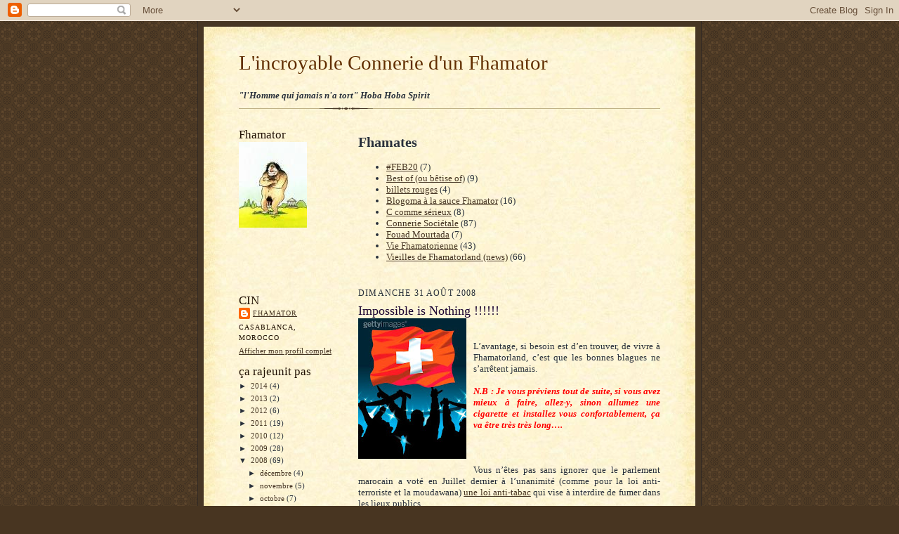

--- FILE ---
content_type: text/html; charset=UTF-8
request_url: https://fhamator.blogspot.com/2008/08/impossible-is-nothing.html?showComment=1220386320000
body_size: 21145
content:
<!DOCTYPE html>
<html xmlns='http://www.w3.org/1999/xhtml' xmlns:b='http://www.google.com/2005/gml/b' xmlns:data='http://www.google.com/2005/gml/data' xmlns:expr='http://www.google.com/2005/gml/expr'>
<head>
<link href='https://www.blogger.com/static/v1/widgets/55013136-widget_css_bundle.css' rel='stylesheet' type='text/css'/>
<meta content='text/html; charset=UTF-8' http-equiv='Content-Type'/>
<meta content='blogger' name='generator'/>
<link href='https://fhamator.blogspot.com/favicon.ico' rel='icon' type='image/x-icon'/>
<link href='http://fhamator.blogspot.com/2008/08/impossible-is-nothing.html' rel='canonical'/>
<link rel="alternate" type="application/atom+xml" title="L&#39;incroyable Connerie d&#39;un Fhamator - Atom" href="https://fhamator.blogspot.com/feeds/posts/default" />
<link rel="alternate" type="application/rss+xml" title="L&#39;incroyable Connerie d&#39;un Fhamator - RSS" href="https://fhamator.blogspot.com/feeds/posts/default?alt=rss" />
<link rel="service.post" type="application/atom+xml" title="L&#39;incroyable Connerie d&#39;un Fhamator - Atom" href="https://www.blogger.com/feeds/5812507104048469734/posts/default" />

<link rel="alternate" type="application/atom+xml" title="L&#39;incroyable Connerie d&#39;un Fhamator - Atom" href="https://fhamator.blogspot.com/feeds/6536097505443341954/comments/default" />
<!--Can't find substitution for tag [blog.ieCssRetrofitLinks]-->
<link href='https://blogger.googleusercontent.com/img/b/R29vZ2xl/AVvXsEgD772ZJ0Y2s8C_k2Wt8Fqa9izygtNKDGVWSyejJCbljzoNATCMXytX7aryO8L-3waac0YBRATZCDUODGYTgHBelMoJbdeC-_6_5kG4WIxm0HgQiBtv0SIezPLNpkXdpuPBVeLmSV-0p5Y/s200/Suisse.jpg' rel='image_src'/>
<meta content='http://fhamator.blogspot.com/2008/08/impossible-is-nothing.html' property='og:url'/>
<meta content='Impossible is Nothing !!!!!!' property='og:title'/>
<meta content='L’avantage, si besoin est d’en trouver, de vivre à Fhamatorland, c’est que les bonnes blagues ne s’arrêtent jamais. N.B : Je vous préviens t...' property='og:description'/>
<meta content='https://blogger.googleusercontent.com/img/b/R29vZ2xl/AVvXsEgD772ZJ0Y2s8C_k2Wt8Fqa9izygtNKDGVWSyejJCbljzoNATCMXytX7aryO8L-3waac0YBRATZCDUODGYTgHBelMoJbdeC-_6_5kG4WIxm0HgQiBtv0SIezPLNpkXdpuPBVeLmSV-0p5Y/w1200-h630-p-k-no-nu/Suisse.jpg' property='og:image'/>
<title>L'incroyable Connerie d'un Fhamator: Impossible is Nothing !!!!!!</title>
<style id='page-skin-1' type='text/css'><!--
/*
-----------------------------------------------------
Blogger Template Style Sheet
Name:     Scribe
Date:     27 Feb 2004
Updated by: Blogger Team
------------------------------------------------------ */
/* Defaults
----------------------------------------------- */
body {
margin:0;
padding:0;
font-size: small;
text-align:center;
color:#29303b;
line-height:1.3em;
background:#483521 url("https://resources.blogblog.com/blogblog/data/scribe/bg.gif") repeat;
}
blockquote {
font-style:italic;
padding:0 32px;
line-height:1.6;
margin-top:0;
margin-right:0;
margin-bottom:.6em;
margin-left:0;
}
p {
margin:0;
padding:0;
}
abbr, acronym {
cursor:help;
font-style:normal;
}
code {
font-size: 90%;
white-space:normal;
color:#666;
}
hr {display:none;}
img {border:0;}
/* Link styles */
a:link {
color:#473624;
text-decoration:underline;
}
a:visited {
color: #956839;
text-decoration:underline;
}
a:hover {
color: #956839;
text-decoration:underline;
}
a:active {
color: #956839;
}
/* Layout
----------------------------------------------- */
#outer-wrapper {
background-color:#473624;
border-left:1px solid #332A24;
border-right:1px solid #332A24;
width:700px;
margin:0px auto;
padding:8px;
text-align:center;
font: normal normal 100% Georgia, Times New Roman,Sans-Serif;;
}
#main-top {
width:700px;
height:49px;
background:#FFF3DB url("https://resources.blogblog.com/blogblog/data/scribe/bg_paper_top.jpg") no-repeat top left;
margin:0px;
padding:0px;
display:block;
}
#main-bot {
width:700px;
height:81px;
background:#FFF3DB url("https://resources.blogblog.com/blogblog/data/scribe/bg_paper_bot.jpg") no-repeat top left;
margin:0;
padding:0;
display:block;
}
#wrap2 {
width:700px;
background:#FFF3DB url("https://resources.blogblog.com/blogblog/data/scribe/bg_paper_mid.jpg") repeat-y;
margin-top: -14px;
margin-right: 0px;
margin-bottom: 0px;
margin-left: 0px;
text-align:left;
display:block;
}
#wrap3 {
padding:0 50px;
}
.Header {
}
h1 {
margin:0;
padding-top:0;
padding-right:0;
padding-bottom:6px;
padding-left:0;
font: normal normal 225% Georgia, Times New Roman,sans-serif;
color: #612e00;
}
h1 a:link {
text-decoration:none;
color: #612e00;
}
h1 a:visited {
text-decoration:none;
}
h1 a:hover {
border:0;
text-decoration:none;
}
.Header .description {
margin:0;
padding:0;
line-height:1.5em;
color: #29303B;
font: italic bold 100% Georgia, Times New Roman, sans-serif;
}
#sidebar-wrapper {
clear:left;
}
#main {
width:430px;
float:right;
padding:8px 0;
margin:0;
word-wrap: break-word; /* fix for long text breaking sidebar float in IE */
overflow: hidden;     /* fix for long non-text content breaking IE sidebar float */
}
#sidebar {
width:150px;
float:left;
padding:8px 0;
margin:0;
word-wrap: break-word; /* fix for long text breaking sidebar float in IE */
overflow: hidden;     /* fix for long non-text content breaking IE sidebar float */
}
#footer {
clear:both;
background:url("https://resources.blogblog.com/blogblog/data/scribe/divider.gif") no-repeat top left;
padding-top:10px;
_padding-top:6px; /* IE Windows target */
}
#footer p {
line-height:1.5em;
font-size:75%;
}
/* Typography :: Main entry
----------------------------------------------- */
h2.date-header {
font-weight:normal;
text-transform:uppercase;
letter-spacing:.1em;
font-size:90%;
margin:0;
padding:0;
}
.post {
margin-top:8px;
margin-right:0;
margin-bottom:24px;
margin-left:0;
}
.post h3 {
font-weight:normal;
font-size:140%;
color:#1b0431;
margin:0;
padding:0;
}
.post h3 a {
color: #1b0431;
}
.post-body p {
line-height:1.5em;
margin-top:0;
margin-right:0;
margin-bottom:.6em;
margin-left:0;
}
.post-footer {
font-family: Verdana, sans-serif;
font-size:74%;
border-top:1px solid #BFB186;
padding-top:6px;
}
.post-footer a {
margin-right: 6px;
}
.post ul {
margin:0;
padding:0;
}
.post li {
line-height:1.5em;
list-style:none;
background:url("https://resources.blogblog.com/blogblog/data/scribe/list_icon.gif") no-repeat left .3em;
vertical-align:top;
padding-top: 0;
padding-right: 0;
padding-bottom: .6em;
padding-left: 17px;
margin:0;
}
.feed-links {
clear: both;
line-height: 2.5em;
}
#blog-pager-newer-link {
float: left;
}
#blog-pager-older-link {
float: right;
}
#blog-pager {
text-align: center;
}
/* Typography :: Sidebar
----------------------------------------------- */
.sidebar h2 {
margin:0;
padding:0;
color:#211104;
font: normal normal 150% Georgia, Times New Roman,sans-serif;
}
.sidebar h2 img {
margin-bottom:-4px;
}
.sidebar .widget {
font-size:86%;
margin-top:6px;
margin-right:0;
margin-bottom:12px;
margin-left:0;
padding:0;
line-height: 1.4em;
}
.sidebar ul li {
list-style: none;
margin:0;
}
.sidebar ul {
margin-left: 0;
padding-left: 0;
}
/* Comments
----------------------------------------------- */
#comments {}
#comments h4 {
font-weight:normal;
font-size:120%;
color:#29303B;
margin:0;
padding:0;
}
#comments-block {
line-height:1.5em;
}
.comment-author {
background:url("https://resources.blogblog.com/blogblog/data/scribe/list_icon.gif") no-repeat 2px .35em;
margin:.5em 0 0;
padding-top:0;
padding-right:0;
padding-bottom:0;
padding-left:20px;
font-weight:bold;
}
.comment-body {
margin:0;
padding-top:0;
padding-right:0;
padding-bottom:0;
padding-left:20px;
}
.comment-body p {
font-size:100%;
margin-top:0;
margin-right:0;
margin-bottom:.2em;
margin-left:0;
}
.comment-footer {
color:#29303B;
font-size:74%;
margin:0 0 10px;
padding-top:0;
padding-right:0;
padding-bottom:.75em;
padding-left:20px;
}
.comment-footer a:link {
color:#473624;
text-decoration:underline;
}
.comment-footer a:visited {
color:#716E6C;
text-decoration:underline;
}
.comment-footer a:hover {
color:#956839;
text-decoration:underline;
}
.comment-footer a:active {
color:#956839;
text-decoration:none;
}
.deleted-comment {
font-style:italic;
color:gray;
}
/* Profile
----------------------------------------------- */
#main .profile-data {
display:inline;
}
.profile-datablock, .profile-textblock {
margin-top:0;
margin-right:0;
margin-bottom:4px;
margin-left:0;
}
.profile-data {
margin:0;
padding-top:0;
padding-right:8px;
padding-bottom:0;
padding-left:0;
text-transform:uppercase;
letter-spacing:.1em;
font-size:90%;
color:#211104;
}
.profile-img {
float: left;
margin-top: 0;
margin-right: 5px;
margin-bottom: 5px;
margin-left: 0;
border:1px solid #A2907D;
padding:2px;
}
#header .widget, #main .widget {
margin-bottom:12px;
padding-bottom:12px;
}
#header {
background:url("https://resources.blogblog.com/blogblog/data/scribe/divider.gif") no-repeat bottom left;
}
/** Page structure tweaks for layout editor wireframe */
body#layout #outer-wrapper {
margin-top: 0;
padding-top: 0;
}
body#layout #wrap2,
body#layout #wrap3 {
margin-top: 0;
}
body#layout #main-top {
display:none;
}

--></style>
<link href='https://www.blogger.com/dyn-css/authorization.css?targetBlogID=5812507104048469734&amp;zx=9c14e3d4-666c-4259-9576-4641332a0fa2' media='none' onload='if(media!=&#39;all&#39;)media=&#39;all&#39;' rel='stylesheet'/><noscript><link href='https://www.blogger.com/dyn-css/authorization.css?targetBlogID=5812507104048469734&amp;zx=9c14e3d4-666c-4259-9576-4641332a0fa2' rel='stylesheet'/></noscript>
<meta name='google-adsense-platform-account' content='ca-host-pub-1556223355139109'/>
<meta name='google-adsense-platform-domain' content='blogspot.com'/>

</head>
<body>
<div class='navbar section' id='navbar'><div class='widget Navbar' data-version='1' id='Navbar1'><script type="text/javascript">
    function setAttributeOnload(object, attribute, val) {
      if(window.addEventListener) {
        window.addEventListener('load',
          function(){ object[attribute] = val; }, false);
      } else {
        window.attachEvent('onload', function(){ object[attribute] = val; });
      }
    }
  </script>
<div id="navbar-iframe-container"></div>
<script type="text/javascript" src="https://apis.google.com/js/platform.js"></script>
<script type="text/javascript">
      gapi.load("gapi.iframes:gapi.iframes.style.bubble", function() {
        if (gapi.iframes && gapi.iframes.getContext) {
          gapi.iframes.getContext().openChild({
              url: 'https://www.blogger.com/navbar/5812507104048469734?po\x3d6536097505443341954\x26origin\x3dhttps://fhamator.blogspot.com',
              where: document.getElementById("navbar-iframe-container"),
              id: "navbar-iframe"
          });
        }
      });
    </script><script type="text/javascript">
(function() {
var script = document.createElement('script');
script.type = 'text/javascript';
script.src = '//pagead2.googlesyndication.com/pagead/js/google_top_exp.js';
var head = document.getElementsByTagName('head')[0];
if (head) {
head.appendChild(script);
}})();
</script>
</div></div>
<div id='outer-wrapper'>
<div id='main-top'></div>
<!-- placeholder for image -->
<div id='wrap2'><div id='wrap3'>
<div class='header section' id='header'><div class='widget Header' data-version='1' id='Header1'>
<div id='header-inner'>
<div class='titlewrapper'>
<h1 class='title'>
<a href='https://fhamator.blogspot.com/'>
L'incroyable Connerie d'un Fhamator
</a>
</h1>
</div>
<div class='descriptionwrapper'>
<p class='description'><span><br>"l'Homme qui jamais n'a tort" Hoba Hoba Spirit </span></p>
</div>
</div>
</div></div>
<div id='crosscol-wrapper' style='text-align:center'>
<div class='crosscol no-items section' id='crosscol'></div>
</div>
<div id='sidebar-wrapper'>
<div class='sidebar section' id='sidebar'><div class='widget Image' data-version='1' id='Image1'>
<h2>Fhamator</h2>
<div class='widget-content'>
<img alt='Fhamator' height='122' id='Image1_img' src='https://blogger.googleusercontent.com/img/b/R29vZ2xl/AVvXsEhwv6CDszlkWS1tPN-qT0QsQQiL4-p9wcBb2g58lPlitGMFHC2s3enQs-jl5dbPHC66gYj5zhcriOM6vFnviFWxzuqqKaESS-BVdPOXm3uLOnoXA1Rz6WAZdCwAfGmp9ZNir8IYmkjJgmA/s150/cyclope.jpg' width='97'/>
<br/>
</div>
<div class='clear'></div>
</div><div class='widget HTML' data-version='1' id='HTML3'>
<div class='widget-content'>
<iframe src="http://www.facebook.com/plugins/likebox.php?href=http%3A%2F%2Fwww.facebook.com%2Fpages%2FFhamator-le-Blog%2F119615968080428%3Fv%3Dphotos%23%21%2Fpages%2FFhamator-le-Blog%2F119615968080428%3Fref%3Dts%26v%3Dwall&amp;width=175&amp;connections=0&amp;stream=false&amp;header=false&amp;height=62" scrolling="no" frameborder="0" style="border:none; overflow:hidden; width:175px; height:62px;" allowtransparency="true"></iframe>
</div>
<div class='clear'></div>
</div><div class='widget Profile' data-version='1' id='Profile1'>
<h2>CIN</h2>
<div class='widget-content'>
<dl class='profile-datablock'>
<dt class='profile-data'>
<a class='profile-name-link g-profile' href='https://www.blogger.com/profile/11422310955975553919' rel='author' style='background-image: url(//www.blogger.com/img/logo-16.png);'>
Fhamator
</a>
</dt>
<dd class='profile-data'>Casablanca, Morocco</dd>
</dl>
<a class='profile-link' href='https://www.blogger.com/profile/11422310955975553919' rel='author'>Afficher mon profil complet</a>
<div class='clear'></div>
</div>
</div>
<div class='widget BlogArchive' data-version='1' id='BlogArchive1'>
<h2>ça rajeunit pas</h2>
<div class='widget-content'>
<div id='ArchiveList'>
<div id='BlogArchive1_ArchiveList'>
<ul class='hierarchy'>
<li class='archivedate collapsed'>
<a class='toggle' href='javascript:void(0)'>
<span class='zippy'>

        &#9658;&#160;
      
</span>
</a>
<a class='post-count-link' href='https://fhamator.blogspot.com/2014/'>
2014
</a>
<span class='post-count' dir='ltr'>(4)</span>
<ul class='hierarchy'>
<li class='archivedate collapsed'>
<a class='toggle' href='javascript:void(0)'>
<span class='zippy'>

        &#9658;&#160;
      
</span>
</a>
<a class='post-count-link' href='https://fhamator.blogspot.com/2014/05/'>
mai
</a>
<span class='post-count' dir='ltr'>(1)</span>
</li>
</ul>
<ul class='hierarchy'>
<li class='archivedate collapsed'>
<a class='toggle' href='javascript:void(0)'>
<span class='zippy'>

        &#9658;&#160;
      
</span>
</a>
<a class='post-count-link' href='https://fhamator.blogspot.com/2014/04/'>
avril
</a>
<span class='post-count' dir='ltr'>(1)</span>
</li>
</ul>
<ul class='hierarchy'>
<li class='archivedate collapsed'>
<a class='toggle' href='javascript:void(0)'>
<span class='zippy'>

        &#9658;&#160;
      
</span>
</a>
<a class='post-count-link' href='https://fhamator.blogspot.com/2014/03/'>
mars
</a>
<span class='post-count' dir='ltr'>(2)</span>
</li>
</ul>
</li>
</ul>
<ul class='hierarchy'>
<li class='archivedate collapsed'>
<a class='toggle' href='javascript:void(0)'>
<span class='zippy'>

        &#9658;&#160;
      
</span>
</a>
<a class='post-count-link' href='https://fhamator.blogspot.com/2013/'>
2013
</a>
<span class='post-count' dir='ltr'>(2)</span>
<ul class='hierarchy'>
<li class='archivedate collapsed'>
<a class='toggle' href='javascript:void(0)'>
<span class='zippy'>

        &#9658;&#160;
      
</span>
</a>
<a class='post-count-link' href='https://fhamator.blogspot.com/2013/10/'>
octobre
</a>
<span class='post-count' dir='ltr'>(1)</span>
</li>
</ul>
<ul class='hierarchy'>
<li class='archivedate collapsed'>
<a class='toggle' href='javascript:void(0)'>
<span class='zippy'>

        &#9658;&#160;
      
</span>
</a>
<a class='post-count-link' href='https://fhamator.blogspot.com/2013/01/'>
janvier
</a>
<span class='post-count' dir='ltr'>(1)</span>
</li>
</ul>
</li>
</ul>
<ul class='hierarchy'>
<li class='archivedate collapsed'>
<a class='toggle' href='javascript:void(0)'>
<span class='zippy'>

        &#9658;&#160;
      
</span>
</a>
<a class='post-count-link' href='https://fhamator.blogspot.com/2012/'>
2012
</a>
<span class='post-count' dir='ltr'>(6)</span>
<ul class='hierarchy'>
<li class='archivedate collapsed'>
<a class='toggle' href='javascript:void(0)'>
<span class='zippy'>

        &#9658;&#160;
      
</span>
</a>
<a class='post-count-link' href='https://fhamator.blogspot.com/2012/12/'>
décembre
</a>
<span class='post-count' dir='ltr'>(1)</span>
</li>
</ul>
<ul class='hierarchy'>
<li class='archivedate collapsed'>
<a class='toggle' href='javascript:void(0)'>
<span class='zippy'>

        &#9658;&#160;
      
</span>
</a>
<a class='post-count-link' href='https://fhamator.blogspot.com/2012/10/'>
octobre
</a>
<span class='post-count' dir='ltr'>(1)</span>
</li>
</ul>
<ul class='hierarchy'>
<li class='archivedate collapsed'>
<a class='toggle' href='javascript:void(0)'>
<span class='zippy'>

        &#9658;&#160;
      
</span>
</a>
<a class='post-count-link' href='https://fhamator.blogspot.com/2012/09/'>
septembre
</a>
<span class='post-count' dir='ltr'>(1)</span>
</li>
</ul>
<ul class='hierarchy'>
<li class='archivedate collapsed'>
<a class='toggle' href='javascript:void(0)'>
<span class='zippy'>

        &#9658;&#160;
      
</span>
</a>
<a class='post-count-link' href='https://fhamator.blogspot.com/2012/05/'>
mai
</a>
<span class='post-count' dir='ltr'>(1)</span>
</li>
</ul>
<ul class='hierarchy'>
<li class='archivedate collapsed'>
<a class='toggle' href='javascript:void(0)'>
<span class='zippy'>

        &#9658;&#160;
      
</span>
</a>
<a class='post-count-link' href='https://fhamator.blogspot.com/2012/04/'>
avril
</a>
<span class='post-count' dir='ltr'>(1)</span>
</li>
</ul>
<ul class='hierarchy'>
<li class='archivedate collapsed'>
<a class='toggle' href='javascript:void(0)'>
<span class='zippy'>

        &#9658;&#160;
      
</span>
</a>
<a class='post-count-link' href='https://fhamator.blogspot.com/2012/03/'>
mars
</a>
<span class='post-count' dir='ltr'>(1)</span>
</li>
</ul>
</li>
</ul>
<ul class='hierarchy'>
<li class='archivedate collapsed'>
<a class='toggle' href='javascript:void(0)'>
<span class='zippy'>

        &#9658;&#160;
      
</span>
</a>
<a class='post-count-link' href='https://fhamator.blogspot.com/2011/'>
2011
</a>
<span class='post-count' dir='ltr'>(19)</span>
<ul class='hierarchy'>
<li class='archivedate collapsed'>
<a class='toggle' href='javascript:void(0)'>
<span class='zippy'>

        &#9658;&#160;
      
</span>
</a>
<a class='post-count-link' href='https://fhamator.blogspot.com/2011/11/'>
novembre
</a>
<span class='post-count' dir='ltr'>(4)</span>
</li>
</ul>
<ul class='hierarchy'>
<li class='archivedate collapsed'>
<a class='toggle' href='javascript:void(0)'>
<span class='zippy'>

        &#9658;&#160;
      
</span>
</a>
<a class='post-count-link' href='https://fhamator.blogspot.com/2011/10/'>
octobre
</a>
<span class='post-count' dir='ltr'>(1)</span>
</li>
</ul>
<ul class='hierarchy'>
<li class='archivedate collapsed'>
<a class='toggle' href='javascript:void(0)'>
<span class='zippy'>

        &#9658;&#160;
      
</span>
</a>
<a class='post-count-link' href='https://fhamator.blogspot.com/2011/06/'>
juin
</a>
<span class='post-count' dir='ltr'>(2)</span>
</li>
</ul>
<ul class='hierarchy'>
<li class='archivedate collapsed'>
<a class='toggle' href='javascript:void(0)'>
<span class='zippy'>

        &#9658;&#160;
      
</span>
</a>
<a class='post-count-link' href='https://fhamator.blogspot.com/2011/05/'>
mai
</a>
<span class='post-count' dir='ltr'>(1)</span>
</li>
</ul>
<ul class='hierarchy'>
<li class='archivedate collapsed'>
<a class='toggle' href='javascript:void(0)'>
<span class='zippy'>

        &#9658;&#160;
      
</span>
</a>
<a class='post-count-link' href='https://fhamator.blogspot.com/2011/04/'>
avril
</a>
<span class='post-count' dir='ltr'>(3)</span>
</li>
</ul>
<ul class='hierarchy'>
<li class='archivedate collapsed'>
<a class='toggle' href='javascript:void(0)'>
<span class='zippy'>

        &#9658;&#160;
      
</span>
</a>
<a class='post-count-link' href='https://fhamator.blogspot.com/2011/03/'>
mars
</a>
<span class='post-count' dir='ltr'>(4)</span>
</li>
</ul>
<ul class='hierarchy'>
<li class='archivedate collapsed'>
<a class='toggle' href='javascript:void(0)'>
<span class='zippy'>

        &#9658;&#160;
      
</span>
</a>
<a class='post-count-link' href='https://fhamator.blogspot.com/2011/02/'>
février
</a>
<span class='post-count' dir='ltr'>(3)</span>
</li>
</ul>
<ul class='hierarchy'>
<li class='archivedate collapsed'>
<a class='toggle' href='javascript:void(0)'>
<span class='zippy'>

        &#9658;&#160;
      
</span>
</a>
<a class='post-count-link' href='https://fhamator.blogspot.com/2011/01/'>
janvier
</a>
<span class='post-count' dir='ltr'>(1)</span>
</li>
</ul>
</li>
</ul>
<ul class='hierarchy'>
<li class='archivedate collapsed'>
<a class='toggle' href='javascript:void(0)'>
<span class='zippy'>

        &#9658;&#160;
      
</span>
</a>
<a class='post-count-link' href='https://fhamator.blogspot.com/2010/'>
2010
</a>
<span class='post-count' dir='ltr'>(12)</span>
<ul class='hierarchy'>
<li class='archivedate collapsed'>
<a class='toggle' href='javascript:void(0)'>
<span class='zippy'>

        &#9658;&#160;
      
</span>
</a>
<a class='post-count-link' href='https://fhamator.blogspot.com/2010/12/'>
décembre
</a>
<span class='post-count' dir='ltr'>(1)</span>
</li>
</ul>
<ul class='hierarchy'>
<li class='archivedate collapsed'>
<a class='toggle' href='javascript:void(0)'>
<span class='zippy'>

        &#9658;&#160;
      
</span>
</a>
<a class='post-count-link' href='https://fhamator.blogspot.com/2010/10/'>
octobre
</a>
<span class='post-count' dir='ltr'>(4)</span>
</li>
</ul>
<ul class='hierarchy'>
<li class='archivedate collapsed'>
<a class='toggle' href='javascript:void(0)'>
<span class='zippy'>

        &#9658;&#160;
      
</span>
</a>
<a class='post-count-link' href='https://fhamator.blogspot.com/2010/09/'>
septembre
</a>
<span class='post-count' dir='ltr'>(1)</span>
</li>
</ul>
<ul class='hierarchy'>
<li class='archivedate collapsed'>
<a class='toggle' href='javascript:void(0)'>
<span class='zippy'>

        &#9658;&#160;
      
</span>
</a>
<a class='post-count-link' href='https://fhamator.blogspot.com/2010/05/'>
mai
</a>
<span class='post-count' dir='ltr'>(2)</span>
</li>
</ul>
<ul class='hierarchy'>
<li class='archivedate collapsed'>
<a class='toggle' href='javascript:void(0)'>
<span class='zippy'>

        &#9658;&#160;
      
</span>
</a>
<a class='post-count-link' href='https://fhamator.blogspot.com/2010/04/'>
avril
</a>
<span class='post-count' dir='ltr'>(1)</span>
</li>
</ul>
<ul class='hierarchy'>
<li class='archivedate collapsed'>
<a class='toggle' href='javascript:void(0)'>
<span class='zippy'>

        &#9658;&#160;
      
</span>
</a>
<a class='post-count-link' href='https://fhamator.blogspot.com/2010/03/'>
mars
</a>
<span class='post-count' dir='ltr'>(1)</span>
</li>
</ul>
<ul class='hierarchy'>
<li class='archivedate collapsed'>
<a class='toggle' href='javascript:void(0)'>
<span class='zippy'>

        &#9658;&#160;
      
</span>
</a>
<a class='post-count-link' href='https://fhamator.blogspot.com/2010/02/'>
février
</a>
<span class='post-count' dir='ltr'>(1)</span>
</li>
</ul>
<ul class='hierarchy'>
<li class='archivedate collapsed'>
<a class='toggle' href='javascript:void(0)'>
<span class='zippy'>

        &#9658;&#160;
      
</span>
</a>
<a class='post-count-link' href='https://fhamator.blogspot.com/2010/01/'>
janvier
</a>
<span class='post-count' dir='ltr'>(1)</span>
</li>
</ul>
</li>
</ul>
<ul class='hierarchy'>
<li class='archivedate collapsed'>
<a class='toggle' href='javascript:void(0)'>
<span class='zippy'>

        &#9658;&#160;
      
</span>
</a>
<a class='post-count-link' href='https://fhamator.blogspot.com/2009/'>
2009
</a>
<span class='post-count' dir='ltr'>(28)</span>
<ul class='hierarchy'>
<li class='archivedate collapsed'>
<a class='toggle' href='javascript:void(0)'>
<span class='zippy'>

        &#9658;&#160;
      
</span>
</a>
<a class='post-count-link' href='https://fhamator.blogspot.com/2009/12/'>
décembre
</a>
<span class='post-count' dir='ltr'>(1)</span>
</li>
</ul>
<ul class='hierarchy'>
<li class='archivedate collapsed'>
<a class='toggle' href='javascript:void(0)'>
<span class='zippy'>

        &#9658;&#160;
      
</span>
</a>
<a class='post-count-link' href='https://fhamator.blogspot.com/2009/11/'>
novembre
</a>
<span class='post-count' dir='ltr'>(2)</span>
</li>
</ul>
<ul class='hierarchy'>
<li class='archivedate collapsed'>
<a class='toggle' href='javascript:void(0)'>
<span class='zippy'>

        &#9658;&#160;
      
</span>
</a>
<a class='post-count-link' href='https://fhamator.blogspot.com/2009/10/'>
octobre
</a>
<span class='post-count' dir='ltr'>(1)</span>
</li>
</ul>
<ul class='hierarchy'>
<li class='archivedate collapsed'>
<a class='toggle' href='javascript:void(0)'>
<span class='zippy'>

        &#9658;&#160;
      
</span>
</a>
<a class='post-count-link' href='https://fhamator.blogspot.com/2009/09/'>
septembre
</a>
<span class='post-count' dir='ltr'>(2)</span>
</li>
</ul>
<ul class='hierarchy'>
<li class='archivedate collapsed'>
<a class='toggle' href='javascript:void(0)'>
<span class='zippy'>

        &#9658;&#160;
      
</span>
</a>
<a class='post-count-link' href='https://fhamator.blogspot.com/2009/08/'>
août
</a>
<span class='post-count' dir='ltr'>(3)</span>
</li>
</ul>
<ul class='hierarchy'>
<li class='archivedate collapsed'>
<a class='toggle' href='javascript:void(0)'>
<span class='zippy'>

        &#9658;&#160;
      
</span>
</a>
<a class='post-count-link' href='https://fhamator.blogspot.com/2009/07/'>
juillet
</a>
<span class='post-count' dir='ltr'>(3)</span>
</li>
</ul>
<ul class='hierarchy'>
<li class='archivedate collapsed'>
<a class='toggle' href='javascript:void(0)'>
<span class='zippy'>

        &#9658;&#160;
      
</span>
</a>
<a class='post-count-link' href='https://fhamator.blogspot.com/2009/06/'>
juin
</a>
<span class='post-count' dir='ltr'>(2)</span>
</li>
</ul>
<ul class='hierarchy'>
<li class='archivedate collapsed'>
<a class='toggle' href='javascript:void(0)'>
<span class='zippy'>

        &#9658;&#160;
      
</span>
</a>
<a class='post-count-link' href='https://fhamator.blogspot.com/2009/05/'>
mai
</a>
<span class='post-count' dir='ltr'>(2)</span>
</li>
</ul>
<ul class='hierarchy'>
<li class='archivedate collapsed'>
<a class='toggle' href='javascript:void(0)'>
<span class='zippy'>

        &#9658;&#160;
      
</span>
</a>
<a class='post-count-link' href='https://fhamator.blogspot.com/2009/04/'>
avril
</a>
<span class='post-count' dir='ltr'>(4)</span>
</li>
</ul>
<ul class='hierarchy'>
<li class='archivedate collapsed'>
<a class='toggle' href='javascript:void(0)'>
<span class='zippy'>

        &#9658;&#160;
      
</span>
</a>
<a class='post-count-link' href='https://fhamator.blogspot.com/2009/03/'>
mars
</a>
<span class='post-count' dir='ltr'>(2)</span>
</li>
</ul>
<ul class='hierarchy'>
<li class='archivedate collapsed'>
<a class='toggle' href='javascript:void(0)'>
<span class='zippy'>

        &#9658;&#160;
      
</span>
</a>
<a class='post-count-link' href='https://fhamator.blogspot.com/2009/02/'>
février
</a>
<span class='post-count' dir='ltr'>(3)</span>
</li>
</ul>
<ul class='hierarchy'>
<li class='archivedate collapsed'>
<a class='toggle' href='javascript:void(0)'>
<span class='zippy'>

        &#9658;&#160;
      
</span>
</a>
<a class='post-count-link' href='https://fhamator.blogspot.com/2009/01/'>
janvier
</a>
<span class='post-count' dir='ltr'>(3)</span>
</li>
</ul>
</li>
</ul>
<ul class='hierarchy'>
<li class='archivedate expanded'>
<a class='toggle' href='javascript:void(0)'>
<span class='zippy toggle-open'>

        &#9660;&#160;
      
</span>
</a>
<a class='post-count-link' href='https://fhamator.blogspot.com/2008/'>
2008
</a>
<span class='post-count' dir='ltr'>(69)</span>
<ul class='hierarchy'>
<li class='archivedate collapsed'>
<a class='toggle' href='javascript:void(0)'>
<span class='zippy'>

        &#9658;&#160;
      
</span>
</a>
<a class='post-count-link' href='https://fhamator.blogspot.com/2008/12/'>
décembre
</a>
<span class='post-count' dir='ltr'>(4)</span>
</li>
</ul>
<ul class='hierarchy'>
<li class='archivedate collapsed'>
<a class='toggle' href='javascript:void(0)'>
<span class='zippy'>

        &#9658;&#160;
      
</span>
</a>
<a class='post-count-link' href='https://fhamator.blogspot.com/2008/11/'>
novembre
</a>
<span class='post-count' dir='ltr'>(5)</span>
</li>
</ul>
<ul class='hierarchy'>
<li class='archivedate collapsed'>
<a class='toggle' href='javascript:void(0)'>
<span class='zippy'>

        &#9658;&#160;
      
</span>
</a>
<a class='post-count-link' href='https://fhamator.blogspot.com/2008/10/'>
octobre
</a>
<span class='post-count' dir='ltr'>(7)</span>
</li>
</ul>
<ul class='hierarchy'>
<li class='archivedate collapsed'>
<a class='toggle' href='javascript:void(0)'>
<span class='zippy'>

        &#9658;&#160;
      
</span>
</a>
<a class='post-count-link' href='https://fhamator.blogspot.com/2008/09/'>
septembre
</a>
<span class='post-count' dir='ltr'>(7)</span>
</li>
</ul>
<ul class='hierarchy'>
<li class='archivedate expanded'>
<a class='toggle' href='javascript:void(0)'>
<span class='zippy toggle-open'>

        &#9660;&#160;
      
</span>
</a>
<a class='post-count-link' href='https://fhamator.blogspot.com/2008/08/'>
août
</a>
<span class='post-count' dir='ltr'>(3)</span>
<ul class='posts'>
<li><a href='https://fhamator.blogspot.com/2008/08/impossible-is-nothing.html'>Impossible is Nothing !!!!!!</a></li>
<li><a href='https://fhamator.blogspot.com/2008/08/ah-quelles-sont-jolies-les-blagues-de.html'>Ah qu&#8217;elles sont jolies les blagues de mon pays !!!</a></li>
<li><a href='https://fhamator.blogspot.com/2008/08/fhamator-saison-2-le-pitch.html'>Fhamator Saison 2: le Pitch</a></li>
</ul>
</li>
</ul>
<ul class='hierarchy'>
<li class='archivedate collapsed'>
<a class='toggle' href='javascript:void(0)'>
<span class='zippy'>

        &#9658;&#160;
      
</span>
</a>
<a class='post-count-link' href='https://fhamator.blogspot.com/2008/07/'>
juillet
</a>
<span class='post-count' dir='ltr'>(2)</span>
</li>
</ul>
<ul class='hierarchy'>
<li class='archivedate collapsed'>
<a class='toggle' href='javascript:void(0)'>
<span class='zippy'>

        &#9658;&#160;
      
</span>
</a>
<a class='post-count-link' href='https://fhamator.blogspot.com/2008/06/'>
juin
</a>
<span class='post-count' dir='ltr'>(2)</span>
</li>
</ul>
<ul class='hierarchy'>
<li class='archivedate collapsed'>
<a class='toggle' href='javascript:void(0)'>
<span class='zippy'>

        &#9658;&#160;
      
</span>
</a>
<a class='post-count-link' href='https://fhamator.blogspot.com/2008/05/'>
mai
</a>
<span class='post-count' dir='ltr'>(3)</span>
</li>
</ul>
<ul class='hierarchy'>
<li class='archivedate collapsed'>
<a class='toggle' href='javascript:void(0)'>
<span class='zippy'>

        &#9658;&#160;
      
</span>
</a>
<a class='post-count-link' href='https://fhamator.blogspot.com/2008/04/'>
avril
</a>
<span class='post-count' dir='ltr'>(3)</span>
</li>
</ul>
<ul class='hierarchy'>
<li class='archivedate collapsed'>
<a class='toggle' href='javascript:void(0)'>
<span class='zippy'>

        &#9658;&#160;
      
</span>
</a>
<a class='post-count-link' href='https://fhamator.blogspot.com/2008/03/'>
mars
</a>
<span class='post-count' dir='ltr'>(7)</span>
</li>
</ul>
<ul class='hierarchy'>
<li class='archivedate collapsed'>
<a class='toggle' href='javascript:void(0)'>
<span class='zippy'>

        &#9658;&#160;
      
</span>
</a>
<a class='post-count-link' href='https://fhamator.blogspot.com/2008/02/'>
février
</a>
<span class='post-count' dir='ltr'>(13)</span>
</li>
</ul>
<ul class='hierarchy'>
<li class='archivedate collapsed'>
<a class='toggle' href='javascript:void(0)'>
<span class='zippy'>

        &#9658;&#160;
      
</span>
</a>
<a class='post-count-link' href='https://fhamator.blogspot.com/2008/01/'>
janvier
</a>
<span class='post-count' dir='ltr'>(13)</span>
</li>
</ul>
</li>
</ul>
<ul class='hierarchy'>
<li class='archivedate collapsed'>
<a class='toggle' href='javascript:void(0)'>
<span class='zippy'>

        &#9658;&#160;
      
</span>
</a>
<a class='post-count-link' href='https://fhamator.blogspot.com/2007/'>
2007
</a>
<span class='post-count' dir='ltr'>(74)</span>
<ul class='hierarchy'>
<li class='archivedate collapsed'>
<a class='toggle' href='javascript:void(0)'>
<span class='zippy'>

        &#9658;&#160;
      
</span>
</a>
<a class='post-count-link' href='https://fhamator.blogspot.com/2007/12/'>
décembre
</a>
<span class='post-count' dir='ltr'>(11)</span>
</li>
</ul>
<ul class='hierarchy'>
<li class='archivedate collapsed'>
<a class='toggle' href='javascript:void(0)'>
<span class='zippy'>

        &#9658;&#160;
      
</span>
</a>
<a class='post-count-link' href='https://fhamator.blogspot.com/2007/11/'>
novembre
</a>
<span class='post-count' dir='ltr'>(12)</span>
</li>
</ul>
<ul class='hierarchy'>
<li class='archivedate collapsed'>
<a class='toggle' href='javascript:void(0)'>
<span class='zippy'>

        &#9658;&#160;
      
</span>
</a>
<a class='post-count-link' href='https://fhamator.blogspot.com/2007/10/'>
octobre
</a>
<span class='post-count' dir='ltr'>(11)</span>
</li>
</ul>
<ul class='hierarchy'>
<li class='archivedate collapsed'>
<a class='toggle' href='javascript:void(0)'>
<span class='zippy'>

        &#9658;&#160;
      
</span>
</a>
<a class='post-count-link' href='https://fhamator.blogspot.com/2007/09/'>
septembre
</a>
<span class='post-count' dir='ltr'>(14)</span>
</li>
</ul>
<ul class='hierarchy'>
<li class='archivedate collapsed'>
<a class='toggle' href='javascript:void(0)'>
<span class='zippy'>

        &#9658;&#160;
      
</span>
</a>
<a class='post-count-link' href='https://fhamator.blogspot.com/2007/08/'>
août
</a>
<span class='post-count' dir='ltr'>(6)</span>
</li>
</ul>
<ul class='hierarchy'>
<li class='archivedate collapsed'>
<a class='toggle' href='javascript:void(0)'>
<span class='zippy'>

        &#9658;&#160;
      
</span>
</a>
<a class='post-count-link' href='https://fhamator.blogspot.com/2007/07/'>
juillet
</a>
<span class='post-count' dir='ltr'>(11)</span>
</li>
</ul>
<ul class='hierarchy'>
<li class='archivedate collapsed'>
<a class='toggle' href='javascript:void(0)'>
<span class='zippy'>

        &#9658;&#160;
      
</span>
</a>
<a class='post-count-link' href='https://fhamator.blogspot.com/2007/06/'>
juin
</a>
<span class='post-count' dir='ltr'>(9)</span>
</li>
</ul>
</li>
</ul>
</div>
</div>
<div class='clear'></div>
</div>
</div><div class='widget HTML' data-version='1' id='HTML2'>
<div class='widget-content'>
<script src="//www.google-analytics.com/urchin.js" type="text/javascript">
</script>
<script type="text/javascript">
_uacct = "UA-2631558-1";
urchinTracker();
</script>
</div>
<div class='clear'></div>
</div></div>
</div>
<div class='main section' id='main'><div class='widget Label' data-version='1' id='Label1'>
<h2>Fhamates</h2>
<div class='widget-content list-label-widget-content'>
<ul>
<li>
<a dir='ltr' href='https://fhamator.blogspot.com/search/label/%23FEB20'>#FEB20</a>
<span dir='ltr'>(7)</span>
</li>
<li>
<a dir='ltr' href='https://fhamator.blogspot.com/search/label/Best%20of%20%28ou%20b%C3%AAtise%20of%29'>Best of (ou bêtise of)</a>
<span dir='ltr'>(9)</span>
</li>
<li>
<a dir='ltr' href='https://fhamator.blogspot.com/search/label/billets%20rouges'>billets rouges</a>
<span dir='ltr'>(4)</span>
</li>
<li>
<a dir='ltr' href='https://fhamator.blogspot.com/search/label/Blogoma%20%C3%A0%20la%20sauce%20Fhamator'>Blogoma à la sauce Fhamator</a>
<span dir='ltr'>(16)</span>
</li>
<li>
<a dir='ltr' href='https://fhamator.blogspot.com/search/label/C%20comme%20s%C3%A9rieux'>C comme sérieux</a>
<span dir='ltr'>(8)</span>
</li>
<li>
<a dir='ltr' href='https://fhamator.blogspot.com/search/label/Connerie%20Soci%C3%A9tale'>Connerie Sociétale</a>
<span dir='ltr'>(87)</span>
</li>
<li>
<a dir='ltr' href='https://fhamator.blogspot.com/search/label/Fouad%20Mourtada'>Fouad Mourtada</a>
<span dir='ltr'>(7)</span>
</li>
<li>
<a dir='ltr' href='https://fhamator.blogspot.com/search/label/Vie%20Fhamatorienne'>Vie Fhamatorienne</a>
<span dir='ltr'>(43)</span>
</li>
<li>
<a dir='ltr' href='https://fhamator.blogspot.com/search/label/Vieilles%20de%20Fhamatorland%20%28news%29'>Vieilles de Fhamatorland (news)</a>
<span dir='ltr'>(66)</span>
</li>
</ul>
<div class='clear'></div>
</div>
</div><div class='widget Blog' data-version='1' id='Blog1'>
<div class='blog-posts hfeed'>

          <div class="date-outer">
        
<h2 class='date-header'><span>dimanche 31 août 2008</span></h2>

          <div class="date-posts">
        
<div class='post-outer'>
<div class='post hentry uncustomized-post-template' itemprop='blogPost' itemscope='itemscope' itemtype='http://schema.org/BlogPosting'>
<meta content='https://blogger.googleusercontent.com/img/b/R29vZ2xl/AVvXsEgD772ZJ0Y2s8C_k2Wt8Fqa9izygtNKDGVWSyejJCbljzoNATCMXytX7aryO8L-3waac0YBRATZCDUODGYTgHBelMoJbdeC-_6_5kG4WIxm0HgQiBtv0SIezPLNpkXdpuPBVeLmSV-0p5Y/s200/Suisse.jpg' itemprop='image_url'/>
<meta content='5812507104048469734' itemprop='blogId'/>
<meta content='6536097505443341954' itemprop='postId'/>
<a name='6536097505443341954'></a>
<h3 class='post-title entry-title' itemprop='name'>
Impossible is Nothing !!!!!!
</h3>
<div class='post-header'>
<div class='post-header-line-1'></div>
</div>
<div class='post-body entry-content' id='post-body-6536097505443341954' itemprop='description articleBody'>
<a href="https://blogger.googleusercontent.com/img/b/R29vZ2xl/AVvXsEgD772ZJ0Y2s8C_k2Wt8Fqa9izygtNKDGVWSyejJCbljzoNATCMXytX7aryO8L-3waac0YBRATZCDUODGYTgHBelMoJbdeC-_6_5kG4WIxm0HgQiBtv0SIezPLNpkXdpuPBVeLmSV-0p5Y/s1600-h/Suisse.jpg" onblur="try {parent.deselectBloggerImageGracefully();} catch(e) {}"><img alt="" border="0" id="BLOGGER_PHOTO_ID_5240702505139976290" src="https://blogger.googleusercontent.com/img/b/R29vZ2xl/AVvXsEgD772ZJ0Y2s8C_k2Wt8Fqa9izygtNKDGVWSyejJCbljzoNATCMXytX7aryO8L-3waac0YBRATZCDUODGYTgHBelMoJbdeC-_6_5kG4WIxm0HgQiBtv0SIezPLNpkXdpuPBVeLmSV-0p5Y/s200/Suisse.jpg" style="margin: 0pt 10px 10px 0pt; float: left; cursor: pointer;" /></a><br /><div style="text-align: justify;"><br />L&#8217;avantage, si besoin est d&#8217;en trouver, de vivre à Fhamatorland, c&#8217;est que les bonnes blagues ne s&#8217;arrêtent jamais.<br /><br /><span style="font-weight: bold; font-style: italic; color: rgb(255, 0, 0);">N.B : Je vous préviens tout de suite, si vous avez mieux à faire, allez-y, sinon allumez une cigarette et installez vous confortablement, ça va être très très long&#8230;.</span><br /><br /><br /><br />Vous n&#8217;êtes pas sans ignorer que le parlement marocain a voté en Juillet dernier à l&#8217;unanimité (comme pour la loi anti-terroriste et la moudawana) <a href="http://www.aujourdhui.ma/couverture-details63048.html">une loi anti-tabac</a> qui vise à interdire de fumer dans les lieux publics.<br /><br /><br />Pour le fumeur compulsif que je suis, c&#8217;est une authentique mauvaise blague&#8230;.<br /><br /><br /><span style="font-weight: bold;">Définition de Fumeur compulsif </span>: un fumeur compulsif est un être qui se borne à meubler le temps entre deux cigarettes notamment en écrivant des posts au goût douteux.<br /><br />Je pourrais vous écrire une ode à ma cigarette, fustiger le fléau mondial du politiquement correct, appeler à combattre le virus de la vie aseptisée...mais aujourd'hui il y a plus urgent.<br /><br />Comme votre Fhamator n&#8217;a nullement l&#8217;intention de respecter cette loi (comme beaucoup d&#8217;autres dispositions légales), je suis parti voir ce que je risque, car vous le savez, mieux vaut prévenir que guérir.<br /><br /><br />Et là une révélation s&#8217;impose : Nos valeureux législateurs résident en <span style="font-weight: bold; font-style: italic; color: rgb(255, 0, 0);">Suisse</span>.<br /><br />J&#8217;allume une cigarette et je vous explique&#8230;&#8230;<br /><br /><br />Poufffffffffff&#8230;..voilà donc les dispositions de cette fumeuse loi (quoi de plus normale pour une loi anti-tabac).<br /><br /><br /><span style="font-style: italic; font-weight: bold; color: rgb(255, 0, 0);font-size:130%;" >L&#8217;Amende :</span><br /><br /><span style="font-weight: bold;">Disposition </span>: une amende de 100 DH par contravention pour le fumeur irrespectueux de la loi que je suis.<br /><br /><span style="font-weight: bold;">Traduction</span> : Par la présente disposition, nous offrons au corps sécuritaire de Fhamatorland, l&#8217;opportunité d&#8217;élargir leur base de clientèle aux piétons, car il faut bien le noter, l&#8217;inflation a fait que les seuls automobilistes ne suffisent plus à arrondir leur fins de mois.<br /><br />L&#8217;objectif est clair, même en dehors de ma BMW, point de répit.<br /><br />Mais comme je vous disais, nos valeureux législateurs vivent en Suisse&#8230;..Fumons une cigarette et visualisons la scène :<br /><br />" <span style="font-style: italic;">Pris en flagrant délit, le Flicaille m&#8217;aborde et me demande ma Carte d&#8217;Identité, m&#8217;informe de mes droits et me colle un PV.</span>  <span style="font-style: italic;">Comme le miséreux que je suis n&#8217;a que le prix de son café en poche, il me tend un reçu en bonne et due forme, et m'informe que je recevrais le PV par voie judiciaire depuis le tribunal de première instance de Casablanca</span>" <span style="font-weight: bold;">Fin de la scène.</span><br /><br /><br />Je ne sais pas si vous vous rendez compte mais il y a 15 milliards de cigarettes fumées chaque année dans ce pays. Et vu que ça prend déjà plusieurs années pour recevoir un PV de la circulation, avec un peu de chance, mes héritiers paieront mes PV de cigarettes en 2435.<br /><br /><br /><span style="font-weight: bold;">Conclusion </span>: Si vous voulez intenter un procès à quelqu&#8217;un faites le vite, dans quelques temps la durée moyenne des procédures se calculera en siècles.<br /><br /><br /><br /><span style="font-size:130%;"><span style="font-weight: bold; color: rgb(255, 0, 0);">Responsabilisation des gérants des lieux publics.</span></span><br />Mais ne croyez pas qu&#8217;ils sont cons nos législateurs&#8230;.ils savent très bien que ça ne sert à rien d&#8217;attaquer le consommateur, et donc ils ciblent directement les gérants des dits lieux publics en leur infligeant des lourdes, très lourdes amendes de 500 DH (ça c&#8217;est du rédhibitoire) .<br /><br /><span style="font-weight: bold;">Traduction de la disposition </span>: vu que l&#8217;occasion a déjà été donné au Flicaille de base d&#8217;arrondir ces fins de mois, il ne faut pas oublier l&#8217;hiérarchie.<br /><br />Une nouvelle fois nos valeureux législateurs brandissent leur carte de séjour <span style="font-weight: bold;">Suisse</span>&#8230;fumons une autre cigarette et visualisons la scène :<br /><br /><span style="font-weight: bold;">Micro trottoir d&#8217;un gérant de Café </span>: &#171; Ben vous savez, Contrairement à la Suisse, Fhamatorland est un pays ou il fait beau au moins 300 jours par an, par conséquent quasiment tous les cafés ont des terrasses ou l&#8217;interdiction n&#8217;est pas applicable. Donc je m&#8217;en fous &#187;<br /><br />Mais mais mais.....il reste les gérants des restaurants, Pubs, bars, Boîtes de nuit et autres antres de Satan&#8230;<br /><br />allumons une cigarette par une autre et visualisons la scène :<br /><br /><br /><span style="font-weight: bold;">Flicaille s&#8217;adressant au gérant </span>: &#171; C&#8217;est quoi ça monsieur ? vous savez très bien qu&#8217;il est interdit de fumer dans les lieux publics !!! &#187;<br /><br /><span style="font-weight: bold;">Gérant</span> : &#171; et alors ??? &#187;<br /><br /><span style="font-weight: bold;">Flicaille </span>: &#171; Ben le groupe là bas dont la Bouteille de &#171; Vodka, Vin, Whiskey etc&#8230;.&#187; trône sur la table...t&#8217;as pas vu qu&#8217;ils fument ?!!!!!! &#187;<br /><br /><span style="font-weight: bold;">Gérant</span> : &#171; et alors ? &#187;<br /><br /><span style="font-weight: bold;">Flicaille </span>: &#171; ben vous allez payer 500 DH d&#8217;amende, voilà !!! &#187;<br /><br /><span style="font-weight: bold;">Gérant</span> : &#171; Juste Rassurez moi !!! C&#8217;est beaucoup moins grave que ce que je risque pour vente d'alcool aux musulmans non ? &#187;<br /><br /><span style="font-weight: bold;">Flicaille </span>: &#171; euh, effectivement, beaucoup moins grave !!!!&#187; .<br /><br /><span style="font-weight: bold;">Gérant</span> : &#171; et bien dans ce cas, on considère que le pot que je te paie tous les mois pour ça est un forfait tout compris, ça marche ?!!!&#187;.<br /><br />C'est vrai, il reste les restaurants sans alcool, mais là encore la loi est d&#8217;une efficacité redoutable :<br /><br />- Si le restaurant fait plus de 50m2, et bien le restaurant a la possibilité d&#8217;aménager un espace fumeur. donc on s&#8217;en fout.<br /><br />- Si le restaurant fait moins de 50 m2, il ne peut être que non fumeur. Je ne sais pas pour vous, mais un restaurant de moins de 50m2 ne me donne pas particulièrement l&#8217;envie de fumer, ni de manger d&#8217;ailleurs.<br /><br /><br /><br /><span style="font-weight: bold; color: rgb(255, 0, 0);font-size:130%;" >Interdiction de vente aux mineurs :</span><br />Là je sors la fumée par le nez et j&#8217;applaudis....clap clap clap.<br /><br />Personne ne peut trouver à y redire&#8230;un mineur c&#8217;est bête et con. Et S&#8217;il est écrit qu'il doit faire des conneries, et bien il les fera à l&#8217;âge adulte.<br /><br />Mais une fois encore, nos valeureux législateurs nous montrent la photo de leur chalet <span style="font-weight: bold;">Suisse</span>&#8230;..Sortez vos cigarillos et visualisons la scène ;<br /><br /><span style="font-weight: bold;">Flicaille</span> : &#171; Monsieur, vous avez été pris en flagrant délit de vente de cigarettes à des mineurs!!!! &#187;<br /><br /><span style="font-weight: bold;">Vendeur de cigarettes au détail </span>: &#171; et alors ?!!!!! &#187;<br /><br /><span style="font-weight: bold;">Flicaille </span>: &#171; vous allez écoper d&#8217;une amende de 2000 DH &#187;.<br /><br /><span style="font-weight: bold;">Vendeur de cigarettes au détail </span>: &#171; Juste rassurez moi, c&#8217;est beaucoup moins grave que de vendre des cigarettes au détail, non? &#187;<br /><br /><span style="font-weight: bold;">Flicaille </span>: &#171; euh, Effectivement c'est moins grave &#187;<br /><br /><span style="font-weight: bold;">Vendeur de cigarettes au détail </span>: &#171; et ben dans ce cas, on considère que le pot que je te paie tous les mois pour ça, c'est un forfait tout compris, ça marche ?!!! &#187;.<br /><br /><br />Mais ne dénigrons pas systématiquement. Les 350 mineurs marocains qui peuvent se payer un paquet de cigarettes chez le buraliste, ne pourront plus le faire. C&#8217;est pas une bonne chose ça ?!!!<br /><br /><br /><br /><span style="color: rgb(255, 0, 0);font-size:130%;" ><span style="font-weight: bold;">La RECIDIVE :</span></span><br />Une bonne bouffée de goudron et de nicotine et un moment de silence pour le génie de nos législateurs&#8230;.<br /><br />En matière de cigarettes, les chances de récidive étant quasiment de 100%, nos législateurs ayant postulé pour la nationalité <span style="font-weight: bold;">Suisse </span>ont tout prévu&#8230;&#8230;changeons de cendrier et visualisons la scène :<br /><br /><br /><span style="font-weight: bold;">Flicaille </span>: &#171; Monsieur, Vous avez été pris en flagrant délit de tabagisme dans un lieu public &#187;.<br /><br /><span style="font-weight: bold;">Fhamator </span>: &#171; et alors ?!!!&#187;<br /><br /><span style="font-weight: bold;">Flicaille:</span> &#171; ça fait 100 DH d'amende Monsieur &#187;.<br /><br /><span style="font-weight: bold;">Fhamator </span>: &#171; D&#8217;accord, je paie de suite. Ça marche ?!!!! &#187;<br /><br />Là le flicaille encaisse l&#8217;argent et s'apprête à me dresser un superbe PV. Pour ce faire il prend ma CIN et sort de sa poche un PDA (Personal Digital Assistant) dernier cri directement connecté en 3G et en crypté à la base de données du Centre nationale de lutte contre le Tabagisme (CNLT).<br /><br />En quelques secondes, il revient vers moi.<br /><br /><span style="font-weight: bold;">Flicaille </span>: &#171; Monsieur, d&#8217;après les données que je viens de recevoir sur mon PDA, vous avez déjà été verbalisé pour tabagisme le XX/XX/2XXX, ce qui est m'amène à considérer l'infraction actuelle comme Récidive.Par voie de conséquence, ça vous fera 200 DH et non 100 DH &#187;.<br /><br /><span style="font-weight: bold;">Fhamator </span>: &#171; Putain, vous êtes trop fort M. le flicaille, effectivement j&#8217;ai été verbalisée il y a quelques semaines. Votre &#171; Database &#187; est d&#8217;une grande rigueur. Vous m&#8217;enverrez le PV dans ce cas, ça marche ?!!!!! &#187;<br /><br /><span style="font-weight: bold;">Flicaille </span>: &#171; pas de soucis Monsieur, au revoir &#187; .<br /><br /><br />Tout ce long post pour vous dire que j&#8217;attends impatiemment la publication de cette loi au bulletin officiel, vu son caractère contraignant, il y a de très très très grandes chances que je sois obligé d'arrêter de fumer.<br /><br /><br />C&#8217;est un beau pays la Suisse non ????<br /><br /></div>
<div style='clear: both;'></div>
</div>
<div class='post-footer'>
<div class='post-footer-line post-footer-line-1'>
<span class='post-author vcard'>
Publié par
<span class='fn' itemprop='author' itemscope='itemscope' itemtype='http://schema.org/Person'>
<meta content='https://www.blogger.com/profile/11422310955975553919' itemprop='url'/>
<a class='g-profile' href='https://www.blogger.com/profile/11422310955975553919' rel='author' title='author profile'>
<span itemprop='name'>Fhamator</span>
</a>
</span>
</span>
<span class='post-timestamp'>
à
<meta content='http://fhamator.blogspot.com/2008/08/impossible-is-nothing.html' itemprop='url'/>
<a class='timestamp-link' href='https://fhamator.blogspot.com/2008/08/impossible-is-nothing.html' rel='bookmark' title='permanent link'><abbr class='published' itemprop='datePublished' title='2008-08-31T15:06:00+01:00'>15:06</abbr></a>
</span>
<span class='post-comment-link'>
</span>
<span class='post-icons'>
<span class='item-control blog-admin pid-1610206333'>
<a href='https://www.blogger.com/post-edit.g?blogID=5812507104048469734&postID=6536097505443341954&from=pencil' title='Modifier l&#39;article'>
<img alt='' class='icon-action' height='18' src='https://resources.blogblog.com/img/icon18_edit_allbkg.gif' width='18'/>
</a>
</span>
</span>
<div class='post-share-buttons goog-inline-block'>
<a class='goog-inline-block share-button sb-email' href='https://www.blogger.com/share-post.g?blogID=5812507104048469734&postID=6536097505443341954&target=email' target='_blank' title='Envoyer par e-mail'><span class='share-button-link-text'>Envoyer par e-mail</span></a><a class='goog-inline-block share-button sb-blog' href='https://www.blogger.com/share-post.g?blogID=5812507104048469734&postID=6536097505443341954&target=blog' onclick='window.open(this.href, "_blank", "height=270,width=475"); return false;' target='_blank' title='BlogThis!'><span class='share-button-link-text'>BlogThis!</span></a><a class='goog-inline-block share-button sb-twitter' href='https://www.blogger.com/share-post.g?blogID=5812507104048469734&postID=6536097505443341954&target=twitter' target='_blank' title='Partager sur X'><span class='share-button-link-text'>Partager sur X</span></a><a class='goog-inline-block share-button sb-facebook' href='https://www.blogger.com/share-post.g?blogID=5812507104048469734&postID=6536097505443341954&target=facebook' onclick='window.open(this.href, "_blank", "height=430,width=640"); return false;' target='_blank' title='Partager sur Facebook'><span class='share-button-link-text'>Partager sur Facebook</span></a><a class='goog-inline-block share-button sb-pinterest' href='https://www.blogger.com/share-post.g?blogID=5812507104048469734&postID=6536097505443341954&target=pinterest' target='_blank' title='Partager sur Pinterest'><span class='share-button-link-text'>Partager sur Pinterest</span></a>
</div>
</div>
<div class='post-footer-line post-footer-line-2'>
<span class='post-labels'>
Libellés :
<a href='https://fhamator.blogspot.com/search/label/Vieilles%20de%20Fhamatorland%20%28news%29' rel='tag'>Vieilles de Fhamatorland (news)</a>
</span>
</div>
<div class='post-footer-line post-footer-line-3'>
<span class='post-location'>
</span>
</div>
</div>
</div>
<div class='comments' id='comments'>
<a name='comments'></a>
<h4>20&#160;commentaires:</h4>
<div id='Blog1_comments-block-wrapper'>
<dl class='avatar-comment-indent' id='comments-block'>
<dt class='comment-author ' id='c4926326497370887808'>
<a name='c4926326497370887808'></a>
<div class="avatar-image-container avatar-stock"><span dir="ltr"><img src="//resources.blogblog.com/img/blank.gif" width="35" height="35" alt="" title="Anonyme">

</span></div>
Anonyme
a dit&#8230;
</dt>
<dd class='comment-body' id='Blog1_cmt-4926326497370887808'>
<p>
T'inquiète ! L'amende de 200Dhs pour récidivistes, annule la première amende de 100Dhs. hiya ma hiya<BR/><BR/>Sinon qui a autorité à contrôler ?<BR/><BR/>-Le gérant qui risque 500Dhs, mais aussi de perdre des clients fumeur ?<BR/><BR/>-Agent de paix ? (y en a ?)<BR/><BR/>- Service hygiène ?<BR/><BR/>...<BR/><BR/>Ca peut créer de l'emploi ce truc si beaucoup de Fhamator comptent transgresser la loi !<BR/><BR/>PS : ç-a-d que papa fhamator sera privé de son café cigarette quotidien ?! Maman Fhamator doit s'attendre au pire :D<BR/><BR/>PS complot : Le lobby des machines à café à la George Clooney sont derrière cette manœuvre ! ... ou les juifs ...
</p>
</dd>
<dd class='comment-footer'>
<span class='comment-timestamp'>
<a href='https://fhamator.blogspot.com/2008/08/impossible-is-nothing.html?showComment=1220197920000#c4926326497370887808' title='comment permalink'>
31 août 2008 à 16:52
</a>
<span class='item-control blog-admin pid-1689501869'>
<a class='comment-delete' href='https://www.blogger.com/comment/delete/5812507104048469734/4926326497370887808' title='Supprimer le commentaire'>
<img src='https://resources.blogblog.com/img/icon_delete13.gif'/>
</a>
</span>
</span>
</dd>
<dt class='comment-author blog-author' id='c8197113650773735794'>
<a name='c8197113650773735794'></a>
<div class="avatar-image-container avatar-stock"><span dir="ltr"><a href="https://www.blogger.com/profile/11422310955975553919" target="" rel="nofollow" onclick="" class="avatar-hovercard" id="av-8197113650773735794-11422310955975553919"><img src="//www.blogger.com/img/blogger_logo_round_35.png" width="35" height="35" alt="" title="Fhamator">

</a></span></div>
<a href='https://www.blogger.com/profile/11422310955975553919' rel='nofollow'>Fhamator</a>
a dit&#8230;
</dt>
<dd class='comment-body' id='Blog1_cmt-8197113650773735794'>
<p>
pas mal l'amende qui annule la première, tu sais que c'est pas exclu, les maths c'est pas leur fort. <BR/><BR/>Autre possibilité pour appliquer la récidive, l'amende est automatiquement l'amende est de 200 DH, charge au fumeur de prouver que c'était la première fois et de récupérer inchallah ces 100 DH : coupable jusqu'à preuve du contraire, c'est dans l'esprit de Fhamatorland.
</p>
</dd>
<dd class='comment-footer'>
<span class='comment-timestamp'>
<a href='https://fhamator.blogspot.com/2008/08/impossible-is-nothing.html?showComment=1220198220000#c8197113650773735794' title='comment permalink'>
31 août 2008 à 16:57
</a>
<span class='item-control blog-admin pid-1610206333'>
<a class='comment-delete' href='https://www.blogger.com/comment/delete/5812507104048469734/8197113650773735794' title='Supprimer le commentaire'>
<img src='https://resources.blogblog.com/img/icon_delete13.gif'/>
</a>
</span>
</span>
</dd>
<dt class='comment-author ' id='c2638896084069258187'>
<a name='c2638896084069258187'></a>
<div class="avatar-image-container avatar-stock"><span dir="ltr"><a href="https://www.blogger.com/profile/08296095506694098323" target="" rel="nofollow" onclick="" class="avatar-hovercard" id="av-2638896084069258187-08296095506694098323"><img src="//www.blogger.com/img/blogger_logo_round_35.png" width="35" height="35" alt="" title="chakerbakerben">

</a></span></div>
<a href='https://www.blogger.com/profile/08296095506694098323' rel='nofollow'>chakerbakerben</a>
a dit&#8230;
</dt>
<dd class='comment-body' id='Blog1_cmt-2638896084069258187'>
<p>
primo: je ne fume personnellement pas alors tan pis pour vous<BR/>secundo: ces cons que sont les législateurs nous sortent à chaque jour des lois à couper le souffle, apres le code de la famille(lmoudwana chkwa llah) ils nous sortent avec une loi aussi débile que celle là, je vous dis les gars ça craint vraiment dans ce bled, cherchez vous un bon parachute sinon assumez.<BR/>tertio: cher fhamator croyez vous vraiment que les flics se soucieront des fumeur et qu'il les verbaliseront?? Non j'y crois vraiment pas, parce que si c'est vraiment le cas les fins de mois ne s'arrondiront pas à la hausse mais plutot à la baisse puiqu'ils seront les plus touchés par ce fléau d'amendes de tabac en lieu public<BR/>quatro: en ce qui concerne les jardins publiques et autres rues, ça sera quoi la règle en vigueur? ou bien on changera la nature de ces lieux de public en je sais quoi d'autre.<BR/>je vous l'ai déjà dit, ça fait pitié et ça fait surtout chier car moi je serai alor obligé de payer les consomation lorsque mon(ma) "cotablaire" sera fauché
</p>
</dd>
<dd class='comment-footer'>
<span class='comment-timestamp'>
<a href='https://fhamator.blogspot.com/2008/08/impossible-is-nothing.html?showComment=1220202900000#c2638896084069258187' title='comment permalink'>
31 août 2008 à 18:15
</a>
<span class='item-control blog-admin pid-708805427'>
<a class='comment-delete' href='https://www.blogger.com/comment/delete/5812507104048469734/2638896084069258187' title='Supprimer le commentaire'>
<img src='https://resources.blogblog.com/img/icon_delete13.gif'/>
</a>
</span>
</span>
</dd>
<dt class='comment-author ' id='c7891720028993321175'>
<a name='c7891720028993321175'></a>
<div class="avatar-image-container avatar-stock"><span dir="ltr"><img src="//resources.blogblog.com/img/blank.gif" width="35" height="35" alt="" title="Anonyme">

</span></div>
Anonyme
a dit&#8230;
</dt>
<dd class='comment-body' id='Blog1_cmt-7891720028993321175'>
<p>
Qu'est ce qu'ils sont innovants et créatifs nos législateurs ! L'Europe n'arrête pas de nous copier !<BR/><BR/>Je ne suis pas fumeuse, je ne l'ai jamais été et je ne compte pas l'être. La loi anti-tabac en France, et partout en Europe, m'est d'un grand secours puisque j'ai du mal à supporter la cigarette. Mais, ce politiquement correct qui s'installe de plus en plus m'insupporte. Les citoyens sont pris au mieux pour des mineurs au pire pour des attardés mentaux. Vouloir tout gérer tout légiférer ça nuit gravement à la santé... mentale des citoyens.<BR/><BR/>Au bureau, certaines machines à café sont réglées sans sucre dans le cadre d'un programme de prévention (!). On se fait presque tjrs avoir à prendre un café/thé amer. Une fois, j'ai vu un post-it sur lequel était inscrit "quel est l'imbécile qui a pris cette décision ?" ! J'avais bien rigolé :)))<BR/><BR/>PS : ce billet a nui gravement à tes poumons ;)
</p>
</dd>
<dd class='comment-footer'>
<span class='comment-timestamp'>
<a href='https://fhamator.blogspot.com/2008/08/impossible-is-nothing.html?showComment=1220217000000#c7891720028993321175' title='comment permalink'>
31 août 2008 à 22:10
</a>
<span class='item-control blog-admin pid-1689501869'>
<a class='comment-delete' href='https://www.blogger.com/comment/delete/5812507104048469734/7891720028993321175' title='Supprimer le commentaire'>
<img src='https://resources.blogblog.com/img/icon_delete13.gif'/>
</a>
</span>
</span>
</dd>
<dt class='comment-author ' id='c9176548995260071200'>
<a name='c9176548995260071200'></a>
<div class="avatar-image-container avatar-stock"><span dir="ltr"><img src="//resources.blogblog.com/img/blank.gif" width="35" height="35" alt="" title="Anonyme">

</span></div>
Anonyme
a dit&#8230;
</dt>
<dd class='comment-body' id='Blog1_cmt-9176548995260071200'>
<p>
@une marocaine<BR/>A bas le peuple !<BR/><BR/><BR/>@les dictateurs<BR/>Vous avez tout compris de la connerie humaine.<BR/>Tracez votre chemin de gloire !<BR/>Ne vous retournez pas sur les cadavres, ils allaient de toute façon crever :s
</p>
</dd>
<dd class='comment-footer'>
<span class='comment-timestamp'>
<a href='https://fhamator.blogspot.com/2008/08/impossible-is-nothing.html?showComment=1220220120000#c9176548995260071200' title='comment permalink'>
31 août 2008 à 23:02
</a>
<span class='item-control blog-admin pid-1689501869'>
<a class='comment-delete' href='https://www.blogger.com/comment/delete/5812507104048469734/9176548995260071200' title='Supprimer le commentaire'>
<img src='https://resources.blogblog.com/img/icon_delete13.gif'/>
</a>
</span>
</span>
</dd>
<dt class='comment-author ' id='c5429497027364900012'>
<a name='c5429497027364900012'></a>
<div class="avatar-image-container avatar-stock"><span dir="ltr"><img src="//resources.blogblog.com/img/blank.gif" width="35" height="35" alt="" title="Anonyme">

</span></div>
Anonyme
a dit&#8230;
</dt>
<dd class='comment-body' id='Blog1_cmt-5429497027364900012'>
<p>
Impossible is nothing, pas vrai, impossible d'avancer comme ça
</p>
</dd>
<dd class='comment-footer'>
<span class='comment-timestamp'>
<a href='https://fhamator.blogspot.com/2008/08/impossible-is-nothing.html?showComment=1220267700000#c5429497027364900012' title='comment permalink'>
1 septembre 2008 à 11:15
</a>
<span class='item-control blog-admin pid-1689501869'>
<a class='comment-delete' href='https://www.blogger.com/comment/delete/5812507104048469734/5429497027364900012' title='Supprimer le commentaire'>
<img src='https://resources.blogblog.com/img/icon_delete13.gif'/>
</a>
</span>
</span>
</dd>
<dt class='comment-author ' id='c2260139751644760017'>
<a name='c2260139751644760017'></a>
<div class="avatar-image-container avatar-stock"><span dir="ltr"><a href="https://www.blogger.com/profile/00616401117607020674" target="" rel="nofollow" onclick="" class="avatar-hovercard" id="av-2260139751644760017-00616401117607020674"><img src="//www.blogger.com/img/blogger_logo_round_35.png" width="35" height="35" alt="" title="SABA">

</a></span></div>
<a href='https://www.blogger.com/profile/00616401117607020674' rel='nofollow'>SABA</a>
a dit&#8230;
</dt>
<dd class='comment-body' id='Blog1_cmt-2260139751644760017'>
<p>
Bon, j'avais décidé d'arrêter avant cette fameuse loi, alors, mnt, je ne pourrai plus dire j'ai fumé parce que les autres m'ont donné envie de le faire, il faudrait que je trouve une autre excuse alors..<BR/><BR/>Selma en cours de sevrage :D<BR/><BR/>@7didane: kheli 3lik Clooney fti9ar stp ra remdan 9erreb :)<BR/><BR/>@Fhamator: c a moi de me fâcher, pas à toi!! ;)<BR/><BR/>@Tout le monde: ramadan karim
</p>
</dd>
<dd class='comment-footer'>
<span class='comment-timestamp'>
<a href='https://fhamator.blogspot.com/2008/08/impossible-is-nothing.html?showComment=1220272140000#c2260139751644760017' title='comment permalink'>
1 septembre 2008 à 12:29
</a>
<span class='item-control blog-admin pid-481068834'>
<a class='comment-delete' href='https://www.blogger.com/comment/delete/5812507104048469734/2260139751644760017' title='Supprimer le commentaire'>
<img src='https://resources.blogblog.com/img/icon_delete13.gif'/>
</a>
</span>
</span>
</dd>
<dt class='comment-author ' id='c1441329112384682733'>
<a name='c1441329112384682733'></a>
<div class="avatar-image-container avatar-stock"><span dir="ltr"><a href="https://www.blogger.com/profile/10366091361188877057" target="" rel="nofollow" onclick="" class="avatar-hovercard" id="av-1441329112384682733-10366091361188877057"><img src="//www.blogger.com/img/blogger_logo_round_35.png" width="35" height="35" alt="" title="soy">

</a></span></div>
<a href='https://www.blogger.com/profile/10366091361188877057' rel='nofollow'>soy</a>
a dit&#8230;
</dt>
<dd class='comment-body' id='Blog1_cmt-1441329112384682733'>
<p>
wow<BR/>je pars deux mois, je reviens et le maroc a changé.<BR/>changement d'heure, loi anti tabac. doucement please, la réintégration est difficile. ouf Fhamator est toujours là.
</p>
</dd>
<dd class='comment-footer'>
<span class='comment-timestamp'>
<a href='https://fhamator.blogspot.com/2008/08/impossible-is-nothing.html?showComment=1220274780000#c1441329112384682733' title='comment permalink'>
1 septembre 2008 à 13:13
</a>
<span class='item-control blog-admin pid-1140781998'>
<a class='comment-delete' href='https://www.blogger.com/comment/delete/5812507104048469734/1441329112384682733' title='Supprimer le commentaire'>
<img src='https://resources.blogblog.com/img/icon_delete13.gif'/>
</a>
</span>
</span>
</dd>
<dt class='comment-author ' id='c5649092105457168436'>
<a name='c5649092105457168436'></a>
<div class="avatar-image-container vcard"><span dir="ltr"><a href="https://www.blogger.com/profile/15972077818112428684" target="" rel="nofollow" onclick="" class="avatar-hovercard" id="av-5649092105457168436-15972077818112428684"><img src="https://resources.blogblog.com/img/blank.gif" width="35" height="35" class="delayLoad" style="display: none;" longdesc="//blogger.googleusercontent.com/img/b/R29vZ2xl/AVvXsEi0NTolQu6DDMnduouZx2uWuGRLynSYHdJMkGsjRDaCM32O_R7ki75TgJ9TgH0kHRVHf36Q3NxnSZnH-rIwxLrwbf_jtLfNAyjFU8aZibm5I-xUKhoFVw87477_RmZ_xVI/s45-c/n513066044_523161_5256.jpg" alt="" title="Fedwa">

<noscript><img src="//blogger.googleusercontent.com/img/b/R29vZ2xl/AVvXsEi0NTolQu6DDMnduouZx2uWuGRLynSYHdJMkGsjRDaCM32O_R7ki75TgJ9TgH0kHRVHf36Q3NxnSZnH-rIwxLrwbf_jtLfNAyjFU8aZibm5I-xUKhoFVw87477_RmZ_xVI/s45-c/n513066044_523161_5256.jpg" width="35" height="35" class="photo" alt=""></noscript></a></span></div>
<a href='https://www.blogger.com/profile/15972077818112428684' rel='nofollow'>Fedwa</a>
a dit&#8230;
</dt>
<dd class='comment-body' id='Blog1_cmt-5649092105457168436'>
<p>
c'est qui ce fhamator déjà? <BR/>il existe depuis quand ce blog?<BR/>wa tta fine a sahbi? <BR/>les posts dialek khelle3nahom ou nta ghaber! on avait besoin de nouveauté à mettre sous la dent :)<BR/>j'espère que tu restes cette fois sinon... on t'attendra :)
</p>
</dd>
<dd class='comment-footer'>
<span class='comment-timestamp'>
<a href='https://fhamator.blogspot.com/2008/08/impossible-is-nothing.html?showComment=1220284320000#c5649092105457168436' title='comment permalink'>
1 septembre 2008 à 15:52
</a>
<span class='item-control blog-admin pid-1227354297'>
<a class='comment-delete' href='https://www.blogger.com/comment/delete/5812507104048469734/5649092105457168436' title='Supprimer le commentaire'>
<img src='https://resources.blogblog.com/img/icon_delete13.gif'/>
</a>
</span>
</span>
</dd>
<dt class='comment-author ' id='c4732190646953524904'>
<a name='c4732190646953524904'></a>
<div class="avatar-image-container avatar-stock"><span dir="ltr"><img src="//resources.blogblog.com/img/blank.gif" width="35" height="35" alt="" title="Anonyme">

</span></div>
Anonyme
a dit&#8230;
</dt>
<dd class='comment-body' id='Blog1_cmt-4732190646953524904'>
<p>
Ecoutez, Ma fhemtou Oualou a Dakchi.<BR/>Moi je dis, que cette loi est faite pour faire des fumeurs des gens subversif, et par voie de conséquence, les rendre originaux. je m'explique:<BR/>Boire une biere entre midi et deux quand on est au lycée, Au maroc (faut préciser) était une marque de rebelion qui faisat de vous le tenebreux et le courageux explorateur de 'interdit dans votre sa7a tel istira7a. imaginez alors que l'acte de fumer devient prenne autant de sens! c'est parfait! au lieu de boire des bieres et devenir alcooloque, et au lieu de fumer de gros ja3bou9 parceque ca fait extreme, on se contente de la cigarette, qui n'est rien à coté de ces deux gros méchants poisons sociaux!<BR/>Ahhh! Merci les Bar(na)Men!<BR/>Sssst! Kayna wistaune? SSaka oula trabandou? Cha3la? le3fou, limen tellfou, Ima 7na...
</p>
</dd>
<dd class='comment-footer'>
<span class='comment-timestamp'>
<a href='https://fhamator.blogspot.com/2008/08/impossible-is-nothing.html?showComment=1220345880000#c4732190646953524904' title='comment permalink'>
2 septembre 2008 à 08:58
</a>
<span class='item-control blog-admin pid-1689501869'>
<a class='comment-delete' href='https://www.blogger.com/comment/delete/5812507104048469734/4732190646953524904' title='Supprimer le commentaire'>
<img src='https://resources.blogblog.com/img/icon_delete13.gif'/>
</a>
</span>
</span>
</dd>
<dt class='comment-author ' id='c5448512702376501283'>
<a name='c5448512702376501283'></a>
<div class="avatar-image-container avatar-stock"><span dir="ltr"><a href="https://www.blogger.com/profile/00980098832174552548" target="" rel="nofollow" onclick="" class="avatar-hovercard" id="av-5448512702376501283-00980098832174552548"><img src="//www.blogger.com/img/blogger_logo_round_35.png" width="35" height="35" alt="" title="hmida">

</a></span></div>
<a href='https://www.blogger.com/profile/00980098832174552548' rel='nofollow'>hmida</a>
a dit&#8230;
</dt>
<dd class='comment-body' id='Blog1_cmt-5448512702376501283'>
<p>
Je ne fume pas mais les effets de ramadan sont là....Je n'ai absolument rien compris à ton billet qui doit être sûrement d'une très haute teneur en fumée:::::::))))))))))<BR/><BR/>bon ramadan quand même !<BR/><BR/>P.S. : hier j'ai vu dans un café un "coin non fumeurs" mais où la patisserie était obligatoire!
</p>
</dd>
<dd class='comment-footer'>
<span class='comment-timestamp'>
<a href='https://fhamator.blogspot.com/2008/08/impossible-is-nothing.html?showComment=1220370660000#c5448512702376501283' title='comment permalink'>
2 septembre 2008 à 15:51
</a>
<span class='item-control blog-admin pid-1414403568'>
<a class='comment-delete' href='https://www.blogger.com/comment/delete/5812507104048469734/5448512702376501283' title='Supprimer le commentaire'>
<img src='https://resources.blogblog.com/img/icon_delete13.gif'/>
</a>
</span>
</span>
</dd>
<dt class='comment-author ' id='c394431845336483039'>
<a name='c394431845336483039'></a>
<div class="avatar-image-container vcard"><span dir="ltr"><a href="https://www.blogger.com/profile/15489576669611735638" target="" rel="nofollow" onclick="" class="avatar-hovercard" id="av-394431845336483039-15489576669611735638"><img src="https://resources.blogblog.com/img/blank.gif" width="35" height="35" class="delayLoad" style="display: none;" longdesc="//blogger.googleusercontent.com/img/b/R29vZ2xl/AVvXsEh9XrTBDzc0CtZ6vu8EORxmQO-s1TUcE_j6TPqJRVXJgSdU_h2LGubrBkqx5I-FZgrV4cAt034ksFakvSAreM4Xx01Buqu1aOB55DYBki6v05EeSoDm7ouN0zKu2z8DIII/s45-c/cyclope.jpg" alt="" title="Fhamator">

<noscript><img src="//blogger.googleusercontent.com/img/b/R29vZ2xl/AVvXsEh9XrTBDzc0CtZ6vu8EORxmQO-s1TUcE_j6TPqJRVXJgSdU_h2LGubrBkqx5I-FZgrV4cAt034ksFakvSAreM4Xx01Buqu1aOB55DYBki6v05EeSoDm7ouN0zKu2z8DIII/s45-c/cyclope.jpg" width="35" height="35" class="photo" alt=""></noscript></a></span></div>
<a href='https://www.blogger.com/profile/15489576669611735638' rel='nofollow'>Fhamator</a>
a dit&#8230;
</dt>
<dd class='comment-body' id='Blog1_cmt-394431845336483039'>
<p>
@chakerbakerben : Tu ne fumes pas? vraiment? ben tant pis pour ta gueule. :-).<BR/><BR/>@marocaine: en un point yes!!!! et c'est pas souvent que je suis d'accord avec un non-fumeur.<BR/><BR/>@7didane: mais ta gueule!!!! :-p. <BR/><BR/>@Cogito : Si, à reculons. <BR/><BR/>@SAba : tu me déçois, j'écris un post grand comme mon bide pour dire que cette loi ne sert absolument à rien  et qu'est ce qu'elle dit la SABA : elle n'aura plus d'excuses!!!!pffffffff :-p.<BR/><BR/><BR/>@Soy: tu ne me connais pas sans ma clope, je suis tout sauf drôle :-).<BR/><BR/>@Waaayli: Enchanté ::-p. <BR/><BR/><BR/>@Hmida : 7chouma 3lik, bon je suis gentil reprenons : <BR/><BR/>L'amende : si déjà l'ETat a du mal à percevoir les PV des voitures, comment vont-il faire avec les fumeurs, leur retirer la CIN peut-être?<BR/><BR/>les gérants: les cafés ayant déjà commencé le splittage entre fumeurs et les autresles plus concernés sont les restos, les bars et boîtes, .  Or tout ce beau monde est déjà dans l'illégalité pour vente d'alcool aux non musulmans. tu crois qu'une loi anti-tabac les pousserait à rentrer dans la légalité?!!!! <BR/><BR/>Mineurs: Va dire à un vendeur de cigarettes au détail qu'il n'a pas le droit de vendre aux mineurs!!!!! déjà qu'il n'a pas le droit de vendre tout court. <BR/><BR/>Recidive : une simple question, comment vont-ils faire pour savoir qu'un mec a déjà été verbalisé et percevoir les 200 DH.  si l'on n'encaisse pas sur le coup, c'est parti pour des siècles de retard.
</p>
</dd>
<dd class='comment-footer'>
<span class='comment-timestamp'>
<a href='https://fhamator.blogspot.com/2008/08/impossible-is-nothing.html?showComment=1220377020000#c394431845336483039' title='comment permalink'>
2 septembre 2008 à 17:37
</a>
<span class='item-control blog-admin pid-330258190'>
<a class='comment-delete' href='https://www.blogger.com/comment/delete/5812507104048469734/394431845336483039' title='Supprimer le commentaire'>
<img src='https://resources.blogblog.com/img/icon_delete13.gif'/>
</a>
</span>
</span>
</dd>
<dt class='comment-author ' id='c2214854676424280476'>
<a name='c2214854676424280476'></a>
<div class="avatar-image-container vcard"><span dir="ltr"><a href="https://www.blogger.com/profile/15489576669611735638" target="" rel="nofollow" onclick="" class="avatar-hovercard" id="av-2214854676424280476-15489576669611735638"><img src="https://resources.blogblog.com/img/blank.gif" width="35" height="35" class="delayLoad" style="display: none;" longdesc="//blogger.googleusercontent.com/img/b/R29vZ2xl/AVvXsEh9XrTBDzc0CtZ6vu8EORxmQO-s1TUcE_j6TPqJRVXJgSdU_h2LGubrBkqx5I-FZgrV4cAt034ksFakvSAreM4Xx01Buqu1aOB55DYBki6v05EeSoDm7ouN0zKu2z8DIII/s45-c/cyclope.jpg" alt="" title="Fhamator">

<noscript><img src="//blogger.googleusercontent.com/img/b/R29vZ2xl/AVvXsEh9XrTBDzc0CtZ6vu8EORxmQO-s1TUcE_j6TPqJRVXJgSdU_h2LGubrBkqx5I-FZgrV4cAt034ksFakvSAreM4Xx01Buqu1aOB55DYBki6v05EeSoDm7ouN0zKu2z8DIII/s45-c/cyclope.jpg" width="35" height="35" class="photo" alt=""></noscript></a></span></div>
<a href='https://www.blogger.com/profile/15489576669611735638' rel='nofollow'>Fhamator</a>
a dit&#8230;
</dt>
<dd class='comment-body' id='Blog1_cmt-2214854676424280476'>
<p>
@boubi : La cigarette comme signe de révolte!!!!! triste époque que nous vivons. <BR/><BR/>Fhamator génération 68.
</p>
</dd>
<dd class='comment-footer'>
<span class='comment-timestamp'>
<a href='https://fhamator.blogspot.com/2008/08/impossible-is-nothing.html?showComment=1220377080000#c2214854676424280476' title='comment permalink'>
2 septembre 2008 à 17:38
</a>
<span class='item-control blog-admin pid-330258190'>
<a class='comment-delete' href='https://www.blogger.com/comment/delete/5812507104048469734/2214854676424280476' title='Supprimer le commentaire'>
<img src='https://resources.blogblog.com/img/icon_delete13.gif'/>
</a>
</span>
</span>
</dd>
<dt class='comment-author ' id='c9044794805069713075'>
<a name='c9044794805069713075'></a>
<div class="avatar-image-container avatar-stock"><span dir="ltr"><img src="//resources.blogblog.com/img/blank.gif" width="35" height="35" alt="" title="Anonyme">

</span></div>
Anonyme
a dit&#8230;
</dt>
<dd class='comment-body' id='Blog1_cmt-9044794805069713075'>
<p>
@ Fhamator,<BR/>Mais quel honneur tu me fais là :)
</p>
</dd>
<dd class='comment-footer'>
<span class='comment-timestamp'>
<a href='https://fhamator.blogspot.com/2008/08/impossible-is-nothing.html?showComment=1220386320000#c9044794805069713075' title='comment permalink'>
2 septembre 2008 à 20:12
</a>
<span class='item-control blog-admin pid-1689501869'>
<a class='comment-delete' href='https://www.blogger.com/comment/delete/5812507104048469734/9044794805069713075' title='Supprimer le commentaire'>
<img src='https://resources.blogblog.com/img/icon_delete13.gif'/>
</a>
</span>
</span>
</dd>
<dt class='comment-author ' id='c7901129193444275551'>
<a name='c7901129193444275551'></a>
<div class="avatar-image-container avatar-stock"><span dir="ltr"><img src="//resources.blogblog.com/img/blank.gif" width="35" height="35" alt="" title="Anonyme">

</span></div>
Anonyme
a dit&#8230;
</dt>
<dd class='comment-body' id='Blog1_cmt-7901129193444275551'>
<p>
Oh mon Dieu! Cachez moi ce dernier com, Fhamator tombe dans le péché et prend la vie au sérieux au point d'expliquer comme un humain normal le  fond de sa pensée...et en quelle style mesdames et messieurs, en quelle style!!<BR/><BR/>Cachez le moi vite ce dernier com! Viite!
</p>
</dd>
<dd class='comment-footer'>
<span class='comment-timestamp'>
<a href='https://fhamator.blogspot.com/2008/08/impossible-is-nothing.html?showComment=1220393040000#c7901129193444275551' title='comment permalink'>
2 septembre 2008 à 22:04
</a>
<span class='item-control blog-admin pid-1689501869'>
<a class='comment-delete' href='https://www.blogger.com/comment/delete/5812507104048469734/7901129193444275551' title='Supprimer le commentaire'>
<img src='https://resources.blogblog.com/img/icon_delete13.gif'/>
</a>
</span>
</span>
</dd>
<dt class='comment-author ' id='c4383129873005245975'>
<a name='c4383129873005245975'></a>
<div class="avatar-image-container avatar-stock"><span dir="ltr"><img src="//resources.blogblog.com/img/blank.gif" width="35" height="35" alt="" title="Anonyme">

</span></div>
Anonyme
a dit&#8230;
</dt>
<dd class='comment-body' id='Blog1_cmt-4383129873005245975'>
<p>
Ramadan J-3:"7na fel barnamen"... Et il se prit une baffe appuyée sur sa longue barbe de tartuffe. Dérangé par la fumée de ma cigarette duty free ou pris d'une soudaine envie de donner l'exemple à son zombie de fils, ce parlementeur m'avait dérangé dans mon rituel du matin : PDJ à la speedy gonzalès puis la première bouffée. Donc pour punir son passe droit, je lui ai administré la déculottée de sa mièvre vie. L'essentiel étant de ne laisser aucun témoin, je tabassa également son mineur de fils (2 pour le prix d'1)en lui promettant de lui faire fondre sa dentition de lait au chalumeau en cas de fuite. A force de "copier/coller" les lois des "Autres", Code de la route à la suèdoise, etc..., bientôt, tout(e) baigneur(se) qui fera pipi dans la mer se verra infliger une interdiction de se baigner pendant 10 ans. Idée que g gracieusemnt offerte à ma victime en guise de dédommagement : facile, puisque la fondue suisse inspire nos législateurs, y a qu'à faire comme dans leur piscines dont l'eau se teinte en bleu iodé dés que quelqu'un a eu le malheur d'y faire pipi... Les agents de sécurité accourrent pour vous extraire du bassin manu militari. La piscine est immédiatement vidée et nettoyée... Aux frais du contrevenant majorés d'une amende plus salée que le sel. Autre idée pour consoler mon parlementeur et exploser davantage les recettes du trésor(déjà mises à mal par une Super TVA à 20 %): Loi interdisant de cracher sur le domaine public. Les patrouilles seraient dotées de pipettes et de tests ADN pour prouver le délit (moyennant un bakchich intéressant, vous pourrez passer votre test de paternité en deux temps trois mouvements). Anyway, j'avais à peine fini de consumer ma douce que mes victimes revenaient avec une brigade de molosses en uniforme... Et pas pour faire la paix. Grâce à Eux, g toujours une armée de sniffeurs de silicione à portée de voix. S'interposant le mouchoir sous le nez et la démarche tangante, j'eus le temps de m'éclipser la clope au bec. Derrière, le combat était engagé et les piétons rivalisaient de pronostics. Souffres douleurs anesthésiés par les vôlutes de la "vie", mes miliciens en guenilles prirent rapidement le dessus sur la troupe. Récompense : 1 tube à chaque survivant;
</p>
</dd>
<dd class='comment-footer'>
<span class='comment-timestamp'>
<a href='https://fhamator.blogspot.com/2008/08/impossible-is-nothing.html?showComment=1220442120000#c4383129873005245975' title='comment permalink'>
3 septembre 2008 à 11:42
</a>
<span class='item-control blog-admin pid-1689501869'>
<a class='comment-delete' href='https://www.blogger.com/comment/delete/5812507104048469734/4383129873005245975' title='Supprimer le commentaire'>
<img src='https://resources.blogblog.com/img/icon_delete13.gif'/>
</a>
</span>
</span>
</dd>
<dt class='comment-author ' id='c4392164515622549159'>
<a name='c4392164515622549159'></a>
<div class="avatar-image-container avatar-stock"><span dir="ltr"><img src="//resources.blogblog.com/img/blank.gif" width="35" height="35" alt="" title="Anonyme">

</span></div>
Anonyme
a dit&#8230;
</dt>
<dd class='comment-body' id='Blog1_cmt-4392164515622549159'>
<p>
La dérive du peuple :D<BR/><BR/>Au fait si j'ai bien compris le Grand Fhamator, il critique les moyens d'application de la loi et non la loi en elle-même.<BR/><BR/>Tiens ça me rappelle les grèves (lfawda) des taxi-mans au Maroc. Ils avançaient aussi ces arguments en cassant des vitres :D
</p>
</dd>
<dd class='comment-footer'>
<span class='comment-timestamp'>
<a href='https://fhamator.blogspot.com/2008/08/impossible-is-nothing.html?showComment=1220445780000#c4392164515622549159' title='comment permalink'>
3 septembre 2008 à 12:43
</a>
<span class='item-control blog-admin pid-1689501869'>
<a class='comment-delete' href='https://www.blogger.com/comment/delete/5812507104048469734/4392164515622549159' title='Supprimer le commentaire'>
<img src='https://resources.blogblog.com/img/icon_delete13.gif'/>
</a>
</span>
</span>
</dd>
<dt class='comment-author ' id='c191121935689449630'>
<a name='c191121935689449630'></a>
<div class="avatar-image-container avatar-stock"><span dir="ltr"><img src="//resources.blogblog.com/img/blank.gif" width="35" height="35" alt="" title="Anonyme">

</span></div>
Anonyme
a dit&#8230;
</dt>
<dd class='comment-body' id='Blog1_cmt-191121935689449630'>
<p>
..et fumer dans un bus public ca te va? hehehe<BR/>C'etait une fois ds le temps ou je demande au passager du devant s'il pouvait diriger sa bouffee de cigarette d'un autre cote que directement vers mon nez... Il se retourne et me dit: " Tu ne m'achetes pas mes cigarettes toi pour me donner des ordres! Je suis un homme LIBRE!"... willi mmi, nari bba 3la liberte :)))) Je me suis tue car je ne pouvais faire mieux; le mec avait la main pres de ma joue en s'addressant a moi ya 7esra :))))<BR/><BR/>Les fumeurs passifs souffrent plus que les actifs... iwa ya moulay je sens mes poumons qui vont petter apres avoir lu ton poste :))))))<BR/><BR/>Mabrouk ramadan a tous...<BR/><BR/>Inspiration
</p>
</dd>
<dd class='comment-footer'>
<span class='comment-timestamp'>
<a href='https://fhamator.blogspot.com/2008/08/impossible-is-nothing.html?showComment=1220453640000#c191121935689449630' title='comment permalink'>
3 septembre 2008 à 14:54
</a>
<span class='item-control blog-admin pid-1689501869'>
<a class='comment-delete' href='https://www.blogger.com/comment/delete/5812507104048469734/191121935689449630' title='Supprimer le commentaire'>
<img src='https://resources.blogblog.com/img/icon_delete13.gif'/>
</a>
</span>
</span>
</dd>
<dt class='comment-author ' id='c6874775590994108174'>
<a name='c6874775590994108174'></a>
<div class="avatar-image-container avatar-stock"><span dir="ltr"><img src="//resources.blogblog.com/img/blank.gif" width="35" height="35" alt="" title="Anonyme">

</span></div>
Anonyme
a dit&#8230;
</dt>
<dd class='comment-body' id='Blog1_cmt-6874775590994108174'>
<p>
Le Chaouch marquise est mort!<BR/>Que le Cowboy Marlboro l'accueil dans sa sainte miséricorde dans la fumerie éternelle...<BR/>C'est un complot des services sercrets de espagnols pour endiguer le trafic due résine de cannabis. et en réponse aux revendication territoriales des deux présides apres que de haut dignitaires du royaume aient prit contact avec les espions de Sa majesté la reine d'angleterre pour  bloquer les négociation pour la rétrocession de Gibraltar je vous dit!!!
</p>
</dd>
<dd class='comment-footer'>
<span class='comment-timestamp'>
<a href='https://fhamator.blogspot.com/2008/08/impossible-is-nothing.html?showComment=1220528040000#c6874775590994108174' title='comment permalink'>
4 septembre 2008 à 11:34
</a>
<span class='item-control blog-admin pid-1689501869'>
<a class='comment-delete' href='https://www.blogger.com/comment/delete/5812507104048469734/6874775590994108174' title='Supprimer le commentaire'>
<img src='https://resources.blogblog.com/img/icon_delete13.gif'/>
</a>
</span>
</span>
</dd>
<dt class='comment-author ' id='c3770675782991134329'>
<a name='c3770675782991134329'></a>
<div class="avatar-image-container avatar-stock"><span dir="ltr"><img src="//resources.blogblog.com/img/blank.gif" width="35" height="35" alt="" title="Anonyme">

</span></div>
Anonyme
a dit&#8230;
</dt>
<dd class='comment-body' id='Blog1_cmt-3770675782991134329'>
<p>
"Si le restaurant fait moins de 50 m2, il ne peut être que non fumeur. Je ne sais pas pour vous, mais un restaurant de moins de 50m2 ne me donne pas particulièrement l&#8217;envie de fumer, ni de manger d&#8217;ailleurs."<BR/><BR/>alors ici t'as tord est tu deviens plus con que les législateurs!<BR/><BR/>t'as pas vu qu'on fume dans des espaces de moins de 20 metres carrés? ces espaces sont separés seulement par une petite porte.<BR/><BR/>pourquoi ne pas abroger cette loi et augmenter l'espace à tout l'espace du resto et si on veut fumer il suffait de payer d'avance, prendre son verre ou sa bouteille et fumer dehors puis revenir?<BR/><BR/>t' as defendu les cons sans le savoir? tu sais pourquoi? parceque ces cons encore une fois ont descendu Fhamador et les residents de Fhamatorland ! on se limitant à 50m2. Le simple Fhamatorland resident va dire qu'il y a une loi anti-tabac grace au super "El mo7taram Fhamator".<BR/>Ces cons ne descendent t iles la loi pour proteger leurs restos et cafés?<BR/><BR/>fume ton clop?!
</p>
</dd>
<dd class='comment-footer'>
<span class='comment-timestamp'>
<a href='https://fhamator.blogspot.com/2008/08/impossible-is-nothing.html?showComment=1231783920000#c3770675782991134329' title='comment permalink'>
12 janvier 2009 à 18:12
</a>
<span class='item-control blog-admin pid-1689501869'>
<a class='comment-delete' href='https://www.blogger.com/comment/delete/5812507104048469734/3770675782991134329' title='Supprimer le commentaire'>
<img src='https://resources.blogblog.com/img/icon_delete13.gif'/>
</a>
</span>
</span>
</dd>
</dl>
</div>
<p class='comment-footer'>
<a href='https://www.blogger.com/comment/fullpage/post/5812507104048469734/6536097505443341954' onclick=''>Enregistrer un commentaire</a>
</p>
</div>
</div>

        </div></div>
      
</div>
<div class='blog-pager' id='blog-pager'>
<span id='blog-pager-newer-link'>
<a class='blog-pager-newer-link' href='https://fhamator.blogspot.com/2008/09/gentleman-cambrioleur-part-2.html' id='Blog1_blog-pager-newer-link' title='Article plus récent'>Article plus récent</a>
</span>
<span id='blog-pager-older-link'>
<a class='blog-pager-older-link' href='https://fhamator.blogspot.com/2008/08/ah-quelles-sont-jolies-les-blagues-de.html' id='Blog1_blog-pager-older-link' title='Article plus ancien'>Article plus ancien</a>
</span>
<a class='home-link' href='https://fhamator.blogspot.com/'>Accueil</a>
</div>
<div class='clear'></div>
<div class='post-feeds'>
<div class='feed-links'>
Inscription à :
<a class='feed-link' href='https://fhamator.blogspot.com/feeds/6536097505443341954/comments/default' target='_blank' type='application/atom+xml'>Publier les commentaires (Atom)</a>
</div>
</div>
</div></div>
<div id='footer-wrapper'>
<div class='footer section' id='footer'><div class='widget HTML' data-version='1' id='HTML1'>
<h2 class='title'>Ch7al Ga3e</h2>
<div class='widget-content'>
<!-- Site Meter XHTML Strict 1.0 -->
<script src="//s38.sitemeter.com/js/counter.js?site=s38fhamatcounter" type="text/javascript">
</script>
<!-- Copyright (c)2006 Site Meter -->
</div>
<div class='clear'></div>
</div>
</div>
</div>
</div></div>
<div id='main-bot'></div>
<!-- placeholder for image -->
</div>

<script type="text/javascript" src="https://www.blogger.com/static/v1/widgets/3121834124-widgets.js"></script>
<script type='text/javascript'>
window['__wavt'] = 'AOuZoY72ljLF0ojLF6iVhOjJLa7iQAjV-w:1764144712127';_WidgetManager._Init('//www.blogger.com/rearrange?blogID\x3d5812507104048469734','//fhamator.blogspot.com/2008/08/impossible-is-nothing.html','5812507104048469734');
_WidgetManager._SetDataContext([{'name': 'blog', 'data': {'blogId': '5812507104048469734', 'title': 'L\x27incroyable Connerie d\x27un Fhamator', 'url': 'https://fhamator.blogspot.com/2008/08/impossible-is-nothing.html', 'canonicalUrl': 'http://fhamator.blogspot.com/2008/08/impossible-is-nothing.html', 'homepageUrl': 'https://fhamator.blogspot.com/', 'searchUrl': 'https://fhamator.blogspot.com/search', 'canonicalHomepageUrl': 'http://fhamator.blogspot.com/', 'blogspotFaviconUrl': 'https://fhamator.blogspot.com/favicon.ico', 'bloggerUrl': 'https://www.blogger.com', 'hasCustomDomain': false, 'httpsEnabled': true, 'enabledCommentProfileImages': true, 'gPlusViewType': 'FILTERED_POSTMOD', 'adultContent': false, 'analyticsAccountNumber': '', 'encoding': 'UTF-8', 'locale': 'fr-FR', 'localeUnderscoreDelimited': 'fr', 'languageDirection': 'ltr', 'isPrivate': false, 'isMobile': false, 'isMobileRequest': false, 'mobileClass': '', 'isPrivateBlog': false, 'isDynamicViewsAvailable': true, 'feedLinks': '\x3clink rel\x3d\x22alternate\x22 type\x3d\x22application/atom+xml\x22 title\x3d\x22L\x26#39;incroyable Connerie d\x26#39;un Fhamator - Atom\x22 href\x3d\x22https://fhamator.blogspot.com/feeds/posts/default\x22 /\x3e\n\x3clink rel\x3d\x22alternate\x22 type\x3d\x22application/rss+xml\x22 title\x3d\x22L\x26#39;incroyable Connerie d\x26#39;un Fhamator - RSS\x22 href\x3d\x22https://fhamator.blogspot.com/feeds/posts/default?alt\x3drss\x22 /\x3e\n\x3clink rel\x3d\x22service.post\x22 type\x3d\x22application/atom+xml\x22 title\x3d\x22L\x26#39;incroyable Connerie d\x26#39;un Fhamator - Atom\x22 href\x3d\x22https://www.blogger.com/feeds/5812507104048469734/posts/default\x22 /\x3e\n\n\x3clink rel\x3d\x22alternate\x22 type\x3d\x22application/atom+xml\x22 title\x3d\x22L\x26#39;incroyable Connerie d\x26#39;un Fhamator - Atom\x22 href\x3d\x22https://fhamator.blogspot.com/feeds/6536097505443341954/comments/default\x22 /\x3e\n', 'meTag': '', 'adsenseHostId': 'ca-host-pub-1556223355139109', 'adsenseHasAds': false, 'adsenseAutoAds': false, 'boqCommentIframeForm': true, 'loginRedirectParam': '', 'view': '', 'dynamicViewsCommentsSrc': '//www.blogblog.com/dynamicviews/4224c15c4e7c9321/js/comments.js', 'dynamicViewsScriptSrc': '//www.blogblog.com/dynamicviews/8fade38c227cdf4b', 'plusOneApiSrc': 'https://apis.google.com/js/platform.js', 'disableGComments': true, 'interstitialAccepted': false, 'sharing': {'platforms': [{'name': 'Obtenir le lien', 'key': 'link', 'shareMessage': 'Obtenir le lien', 'target': ''}, {'name': 'Facebook', 'key': 'facebook', 'shareMessage': 'Partager sur Facebook', 'target': 'facebook'}, {'name': 'BlogThis!', 'key': 'blogThis', 'shareMessage': 'BlogThis!', 'target': 'blog'}, {'name': 'X', 'key': 'twitter', 'shareMessage': 'Partager sur X', 'target': 'twitter'}, {'name': 'Pinterest', 'key': 'pinterest', 'shareMessage': 'Partager sur Pinterest', 'target': 'pinterest'}, {'name': 'E-mail', 'key': 'email', 'shareMessage': 'E-mail', 'target': 'email'}], 'disableGooglePlus': true, 'googlePlusShareButtonWidth': 0, 'googlePlusBootstrap': '\x3cscript type\x3d\x22text/javascript\x22\x3ewindow.___gcfg \x3d {\x27lang\x27: \x27fr\x27};\x3c/script\x3e'}, 'hasCustomJumpLinkMessage': false, 'jumpLinkMessage': 'Lire la suite', 'pageType': 'item', 'postId': '6536097505443341954', 'postImageThumbnailUrl': 'https://blogger.googleusercontent.com/img/b/R29vZ2xl/AVvXsEgD772ZJ0Y2s8C_k2Wt8Fqa9izygtNKDGVWSyejJCbljzoNATCMXytX7aryO8L-3waac0YBRATZCDUODGYTgHBelMoJbdeC-_6_5kG4WIxm0HgQiBtv0SIezPLNpkXdpuPBVeLmSV-0p5Y/s72-c/Suisse.jpg', 'postImageUrl': 'https://blogger.googleusercontent.com/img/b/R29vZ2xl/AVvXsEgD772ZJ0Y2s8C_k2Wt8Fqa9izygtNKDGVWSyejJCbljzoNATCMXytX7aryO8L-3waac0YBRATZCDUODGYTgHBelMoJbdeC-_6_5kG4WIxm0HgQiBtv0SIezPLNpkXdpuPBVeLmSV-0p5Y/s200/Suisse.jpg', 'pageName': 'Impossible is Nothing !!!!!!', 'pageTitle': 'L\x27incroyable Connerie d\x27un Fhamator: Impossible is Nothing !!!!!!'}}, {'name': 'features', 'data': {}}, {'name': 'messages', 'data': {'edit': 'Modifier', 'linkCopiedToClipboard': 'Lien copi\xe9 dans le presse-papiers\xa0!', 'ok': 'OK', 'postLink': 'Publier le lien'}}, {'name': 'template', 'data': {'name': 'custom', 'localizedName': 'Personnaliser', 'isResponsive': false, 'isAlternateRendering': false, 'isCustom': true}}, {'name': 'view', 'data': {'classic': {'name': 'classic', 'url': '?view\x3dclassic'}, 'flipcard': {'name': 'flipcard', 'url': '?view\x3dflipcard'}, 'magazine': {'name': 'magazine', 'url': '?view\x3dmagazine'}, 'mosaic': {'name': 'mosaic', 'url': '?view\x3dmosaic'}, 'sidebar': {'name': 'sidebar', 'url': '?view\x3dsidebar'}, 'snapshot': {'name': 'snapshot', 'url': '?view\x3dsnapshot'}, 'timeslide': {'name': 'timeslide', 'url': '?view\x3dtimeslide'}, 'isMobile': false, 'title': 'Impossible is Nothing !!!!!!', 'description': 'L\u2019avantage, si besoin est d\u2019en trouver, de vivre \xe0 Fhamatorland, c\u2019est que les bonnes blagues ne s\u2019arr\xeatent jamais. N.B : Je vous pr\xe9viens t...', 'featuredImage': 'https://blogger.googleusercontent.com/img/b/R29vZ2xl/AVvXsEgD772ZJ0Y2s8C_k2Wt8Fqa9izygtNKDGVWSyejJCbljzoNATCMXytX7aryO8L-3waac0YBRATZCDUODGYTgHBelMoJbdeC-_6_5kG4WIxm0HgQiBtv0SIezPLNpkXdpuPBVeLmSV-0p5Y/s200/Suisse.jpg', 'url': 'https://fhamator.blogspot.com/2008/08/impossible-is-nothing.html', 'type': 'item', 'isSingleItem': true, 'isMultipleItems': false, 'isError': false, 'isPage': false, 'isPost': true, 'isHomepage': false, 'isArchive': false, 'isLabelSearch': false, 'postId': 6536097505443341954}}]);
_WidgetManager._RegisterWidget('_NavbarView', new _WidgetInfo('Navbar1', 'navbar', document.getElementById('Navbar1'), {}, 'displayModeFull'));
_WidgetManager._RegisterWidget('_HeaderView', new _WidgetInfo('Header1', 'header', document.getElementById('Header1'), {}, 'displayModeFull'));
_WidgetManager._RegisterWidget('_ImageView', new _WidgetInfo('Image1', 'sidebar', document.getElementById('Image1'), {'resize': false}, 'displayModeFull'));
_WidgetManager._RegisterWidget('_HTMLView', new _WidgetInfo('HTML3', 'sidebar', document.getElementById('HTML3'), {}, 'displayModeFull'));
_WidgetManager._RegisterWidget('_ProfileView', new _WidgetInfo('Profile1', 'sidebar', document.getElementById('Profile1'), {}, 'displayModeFull'));
_WidgetManager._RegisterWidget('_BlogArchiveView', new _WidgetInfo('BlogArchive1', 'sidebar', document.getElementById('BlogArchive1'), {'languageDirection': 'ltr', 'loadingMessage': 'Chargement\x26hellip;'}, 'displayModeFull'));
_WidgetManager._RegisterWidget('_HTMLView', new _WidgetInfo('HTML2', 'sidebar', document.getElementById('HTML2'), {}, 'displayModeFull'));
_WidgetManager._RegisterWidget('_LabelView', new _WidgetInfo('Label1', 'main', document.getElementById('Label1'), {}, 'displayModeFull'));
_WidgetManager._RegisterWidget('_BlogView', new _WidgetInfo('Blog1', 'main', document.getElementById('Blog1'), {'cmtInteractionsEnabled': false, 'lightboxEnabled': true, 'lightboxModuleUrl': 'https://www.blogger.com/static/v1/jsbin/77753978-lbx__fr.js', 'lightboxCssUrl': 'https://www.blogger.com/static/v1/v-css/828616780-lightbox_bundle.css'}, 'displayModeFull'));
_WidgetManager._RegisterWidget('_HTMLView', new _WidgetInfo('HTML1', 'footer', document.getElementById('HTML1'), {}, 'displayModeFull'));
</script>
</body>
</html>